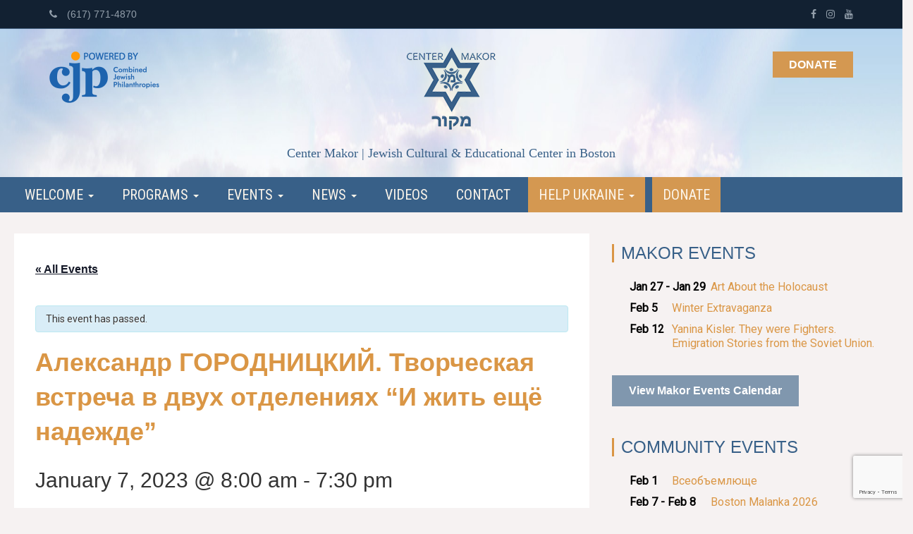

--- FILE ---
content_type: text/html; charset=UTF-8
request_url: https://www.centermakor.org/event/gorodnitsky/
body_size: 18094
content:
<!DOCTYPE html>
<html lang="en-US">
<head>
<meta charset="UTF-8" />
<meta name="viewport" content="width=device-width" />
<title>
Center Makor | Александр ГОРОДНИЦКИЙ. Творческая встреча в двух отделениях “И жить ещё надежде” - Center Makor</title>
<link rel="profile" href="https://gmpg.org/xfn/11" />
<link rel="pingback" href="https://www.centermakor.org/xmlrpc.php" />
<!--[if lt IE 9]>
<script src="https://www.centermakor.org/wp-content/themes/naked-wordpress-master/js/html5.js" type="text/javascript"></script>
<![endif]-->
<!-- <link rel='stylesheet' id='tribe-events-views-v2-bootstrap-datepicker-styles-css' href='https://www.centermakor.org/wp-content/plugins/the-events-calendar/vendor/bootstrap-datepicker/css/bootstrap-datepicker.standalone.min.css?ver=6.15.14' type='text/css' media='all' /> -->
<!-- <link rel='stylesheet' id='tec-variables-skeleton-css' href='https://www.centermakor.org/wp-content/plugins/the-events-calendar/common/build/css/variables-skeleton.css?ver=6.10.1' type='text/css' media='all' /> -->
<!-- <link rel='stylesheet' id='tribe-common-skeleton-style-css' href='https://www.centermakor.org/wp-content/plugins/the-events-calendar/common/build/css/common-skeleton.css?ver=6.10.1' type='text/css' media='all' /> -->
<!-- <link rel='stylesheet' id='tribe-tooltipster-css-css' href='https://www.centermakor.org/wp-content/plugins/the-events-calendar/common/vendor/tooltipster/tooltipster.bundle.min.css?ver=6.10.1' type='text/css' media='all' /> -->
<!-- <link rel='stylesheet' id='tribe-events-views-v2-skeleton-css' href='https://www.centermakor.org/wp-content/plugins/the-events-calendar/build/css/views-skeleton.css?ver=6.15.14' type='text/css' media='all' /> -->
<!-- <link rel='stylesheet' id='tec-variables-full-css' href='https://www.centermakor.org/wp-content/plugins/the-events-calendar/common/build/css/variables-full.css?ver=6.10.1' type='text/css' media='all' /> -->
<!-- <link rel='stylesheet' id='tribe-common-full-style-css' href='https://www.centermakor.org/wp-content/plugins/the-events-calendar/common/build/css/common-full.css?ver=6.10.1' type='text/css' media='all' /> -->
<!-- <link rel='stylesheet' id='tribe-events-views-v2-full-css' href='https://www.centermakor.org/wp-content/plugins/the-events-calendar/build/css/views-full.css?ver=6.15.14' type='text/css' media='all' /> -->
<link rel="stylesheet" type="text/css" href="//www.centermakor.org/wp-content/cache/wpfc-minified/1r0mhv00/i06oe.css" media="all"/>
<!-- <link rel='stylesheet' id='tribe-events-views-v2-print-css' href='https://www.centermakor.org/wp-content/plugins/the-events-calendar/build/css/views-print.css?ver=6.15.14' type='text/css' media='print' /> -->
<link rel="stylesheet" type="text/css" href="//www.centermakor.org/wp-content/cache/wpfc-minified/2yodf4jx/i06oe.css" media="print"/>
<meta name='robots' content='index, follow, max-image-preview:large, max-snippet:-1, max-video-preview:-1' />
<!-- This site is optimized with the Yoast SEO plugin v26.8 - https://yoast.com/product/yoast-seo-wordpress/ -->
<link rel="canonical" href="https://www.centermakor.org/event/gorodnitsky/" />
<meta property="og:locale" content="en_US" />
<meta property="og:type" content="article" />
<meta property="og:title" content="Александр ГОРОДНИЦКИЙ. Творческая встреча в двух отделениях “И жить ещё надежде” - Center Makor" />
<meta property="og:description" content="Александр ГОРОДНИЦКИЙ Творческая встреча в двух отделениях И жить ещё надежде После длительной паузы, в наших краях наконец-то собирается побывать Александр Городницкий с концертом «И жить еще надежде»! Лучший подарок [&hellip;]" />
<meta property="og:url" content="https://www.centermakor.org/event/gorodnitsky/" />
<meta property="og:site_name" content="Center Makor" />
<meta property="article:publisher" content="https://www.facebook.com/centermakor/" />
<meta property="article:modified_time" content="2022-11-24T18:50:02+00:00" />
<meta property="og:image" content="https://www.centermakor.org/wp-content/uploads/2022/11/Concert_Gorodnitskogo_2023.jpg" />
<meta property="og:image:width" content="555" />
<meta property="og:image:height" content="720" />
<meta property="og:image:type" content="image/jpeg" />
<meta name="twitter:card" content="summary_large_image" />
<!-- / Yoast SEO plugin. -->
<link rel="alternate" type="application/rss+xml" title="Center Makor &raquo; Feed" href="https://www.centermakor.org/feed/" />
<link rel="alternate" type="application/rss+xml" title="Center Makor &raquo; Comments Feed" href="https://www.centermakor.org/comments/feed/" />
<link rel="alternate" type="text/calendar" title="Center Makor &raquo; iCal Feed" href="https://www.centermakor.org/events/?ical=1" />
<link rel="alternate" type="application/rss+xml" title="Center Makor &raquo; Александр ГОРОДНИЦКИЙ. Творческая встреча в двух отделениях “И жить ещё надежде” Comments Feed" href="https://www.centermakor.org/event/gorodnitsky/feed/" />
<link rel="alternate" title="oEmbed (JSON)" type="application/json+oembed" href="https://www.centermakor.org/wp-json/oembed/1.0/embed?url=https%3A%2F%2Fwww.centermakor.org%2Fevent%2Fgorodnitsky%2F" />
<link rel="alternate" title="oEmbed (XML)" type="text/xml+oembed" href="https://www.centermakor.org/wp-json/oembed/1.0/embed?url=https%3A%2F%2Fwww.centermakor.org%2Fevent%2Fgorodnitsky%2F&#038;format=xml" />
<style id='wp-img-auto-sizes-contain-inline-css' type='text/css'>
img:is([sizes=auto i],[sizes^="auto," i]){contain-intrinsic-size:3000px 1500px}
/*# sourceURL=wp-img-auto-sizes-contain-inline-css */
</style>
<!-- <link rel='stylesheet' id='tribe-events-v2-single-skeleton-css' href='https://www.centermakor.org/wp-content/plugins/the-events-calendar/build/css/tribe-events-single-skeleton.css?ver=6.15.14' type='text/css' media='all' /> -->
<!-- <link rel='stylesheet' id='tribe-events-v2-single-skeleton-full-css' href='https://www.centermakor.org/wp-content/plugins/the-events-calendar/build/css/tribe-events-single-full.css?ver=6.15.14' type='text/css' media='all' /> -->
<!-- <link rel='stylesheet' id='wp-block-library-css' href='https://www.centermakor.org/wp-includes/css/dist/block-library/style.min.css?ver=6.9' type='text/css' media='all' /> -->
<link rel="stylesheet" type="text/css" href="//www.centermakor.org/wp-content/cache/wpfc-minified/lz5ri9t0/i07ij.css" media="all"/>
<style id='wp-block-spacer-inline-css' type='text/css'>
.wp-block-spacer{clear:both}
/*# sourceURL=https://www.centermakor.org/wp-includes/blocks/spacer/style.min.css */
</style>
<style id='global-styles-inline-css' type='text/css'>
:root{--wp--preset--aspect-ratio--square: 1;--wp--preset--aspect-ratio--4-3: 4/3;--wp--preset--aspect-ratio--3-4: 3/4;--wp--preset--aspect-ratio--3-2: 3/2;--wp--preset--aspect-ratio--2-3: 2/3;--wp--preset--aspect-ratio--16-9: 16/9;--wp--preset--aspect-ratio--9-16: 9/16;--wp--preset--color--black: #000000;--wp--preset--color--cyan-bluish-gray: #abb8c3;--wp--preset--color--white: #ffffff;--wp--preset--color--pale-pink: #f78da7;--wp--preset--color--vivid-red: #cf2e2e;--wp--preset--color--luminous-vivid-orange: #ff6900;--wp--preset--color--luminous-vivid-amber: #fcb900;--wp--preset--color--light-green-cyan: #7bdcb5;--wp--preset--color--vivid-green-cyan: #00d084;--wp--preset--color--pale-cyan-blue: #8ed1fc;--wp--preset--color--vivid-cyan-blue: #0693e3;--wp--preset--color--vivid-purple: #9b51e0;--wp--preset--gradient--vivid-cyan-blue-to-vivid-purple: linear-gradient(135deg,rgb(6,147,227) 0%,rgb(155,81,224) 100%);--wp--preset--gradient--light-green-cyan-to-vivid-green-cyan: linear-gradient(135deg,rgb(122,220,180) 0%,rgb(0,208,130) 100%);--wp--preset--gradient--luminous-vivid-amber-to-luminous-vivid-orange: linear-gradient(135deg,rgb(252,185,0) 0%,rgb(255,105,0) 100%);--wp--preset--gradient--luminous-vivid-orange-to-vivid-red: linear-gradient(135deg,rgb(255,105,0) 0%,rgb(207,46,46) 100%);--wp--preset--gradient--very-light-gray-to-cyan-bluish-gray: linear-gradient(135deg,rgb(238,238,238) 0%,rgb(169,184,195) 100%);--wp--preset--gradient--cool-to-warm-spectrum: linear-gradient(135deg,rgb(74,234,220) 0%,rgb(151,120,209) 20%,rgb(207,42,186) 40%,rgb(238,44,130) 60%,rgb(251,105,98) 80%,rgb(254,248,76) 100%);--wp--preset--gradient--blush-light-purple: linear-gradient(135deg,rgb(255,206,236) 0%,rgb(152,150,240) 100%);--wp--preset--gradient--blush-bordeaux: linear-gradient(135deg,rgb(254,205,165) 0%,rgb(254,45,45) 50%,rgb(107,0,62) 100%);--wp--preset--gradient--luminous-dusk: linear-gradient(135deg,rgb(255,203,112) 0%,rgb(199,81,192) 50%,rgb(65,88,208) 100%);--wp--preset--gradient--pale-ocean: linear-gradient(135deg,rgb(255,245,203) 0%,rgb(182,227,212) 50%,rgb(51,167,181) 100%);--wp--preset--gradient--electric-grass: linear-gradient(135deg,rgb(202,248,128) 0%,rgb(113,206,126) 100%);--wp--preset--gradient--midnight: linear-gradient(135deg,rgb(2,3,129) 0%,rgb(40,116,252) 100%);--wp--preset--font-size--small: 13px;--wp--preset--font-size--medium: 20px;--wp--preset--font-size--large: 36px;--wp--preset--font-size--x-large: 42px;--wp--preset--spacing--20: 0.44rem;--wp--preset--spacing--30: 0.67rem;--wp--preset--spacing--40: 1rem;--wp--preset--spacing--50: 1.5rem;--wp--preset--spacing--60: 2.25rem;--wp--preset--spacing--70: 3.38rem;--wp--preset--spacing--80: 5.06rem;--wp--preset--shadow--natural: 6px 6px 9px rgba(0, 0, 0, 0.2);--wp--preset--shadow--deep: 12px 12px 50px rgba(0, 0, 0, 0.4);--wp--preset--shadow--sharp: 6px 6px 0px rgba(0, 0, 0, 0.2);--wp--preset--shadow--outlined: 6px 6px 0px -3px rgb(255, 255, 255), 6px 6px rgb(0, 0, 0);--wp--preset--shadow--crisp: 6px 6px 0px rgb(0, 0, 0);}:where(.is-layout-flex){gap: 0.5em;}:where(.is-layout-grid){gap: 0.5em;}body .is-layout-flex{display: flex;}.is-layout-flex{flex-wrap: wrap;align-items: center;}.is-layout-flex > :is(*, div){margin: 0;}body .is-layout-grid{display: grid;}.is-layout-grid > :is(*, div){margin: 0;}:where(.wp-block-columns.is-layout-flex){gap: 2em;}:where(.wp-block-columns.is-layout-grid){gap: 2em;}:where(.wp-block-post-template.is-layout-flex){gap: 1.25em;}:where(.wp-block-post-template.is-layout-grid){gap: 1.25em;}.has-black-color{color: var(--wp--preset--color--black) !important;}.has-cyan-bluish-gray-color{color: var(--wp--preset--color--cyan-bluish-gray) !important;}.has-white-color{color: var(--wp--preset--color--white) !important;}.has-pale-pink-color{color: var(--wp--preset--color--pale-pink) !important;}.has-vivid-red-color{color: var(--wp--preset--color--vivid-red) !important;}.has-luminous-vivid-orange-color{color: var(--wp--preset--color--luminous-vivid-orange) !important;}.has-luminous-vivid-amber-color{color: var(--wp--preset--color--luminous-vivid-amber) !important;}.has-light-green-cyan-color{color: var(--wp--preset--color--light-green-cyan) !important;}.has-vivid-green-cyan-color{color: var(--wp--preset--color--vivid-green-cyan) !important;}.has-pale-cyan-blue-color{color: var(--wp--preset--color--pale-cyan-blue) !important;}.has-vivid-cyan-blue-color{color: var(--wp--preset--color--vivid-cyan-blue) !important;}.has-vivid-purple-color{color: var(--wp--preset--color--vivid-purple) !important;}.has-black-background-color{background-color: var(--wp--preset--color--black) !important;}.has-cyan-bluish-gray-background-color{background-color: var(--wp--preset--color--cyan-bluish-gray) !important;}.has-white-background-color{background-color: var(--wp--preset--color--white) !important;}.has-pale-pink-background-color{background-color: var(--wp--preset--color--pale-pink) !important;}.has-vivid-red-background-color{background-color: var(--wp--preset--color--vivid-red) !important;}.has-luminous-vivid-orange-background-color{background-color: var(--wp--preset--color--luminous-vivid-orange) !important;}.has-luminous-vivid-amber-background-color{background-color: var(--wp--preset--color--luminous-vivid-amber) !important;}.has-light-green-cyan-background-color{background-color: var(--wp--preset--color--light-green-cyan) !important;}.has-vivid-green-cyan-background-color{background-color: var(--wp--preset--color--vivid-green-cyan) !important;}.has-pale-cyan-blue-background-color{background-color: var(--wp--preset--color--pale-cyan-blue) !important;}.has-vivid-cyan-blue-background-color{background-color: var(--wp--preset--color--vivid-cyan-blue) !important;}.has-vivid-purple-background-color{background-color: var(--wp--preset--color--vivid-purple) !important;}.has-black-border-color{border-color: var(--wp--preset--color--black) !important;}.has-cyan-bluish-gray-border-color{border-color: var(--wp--preset--color--cyan-bluish-gray) !important;}.has-white-border-color{border-color: var(--wp--preset--color--white) !important;}.has-pale-pink-border-color{border-color: var(--wp--preset--color--pale-pink) !important;}.has-vivid-red-border-color{border-color: var(--wp--preset--color--vivid-red) !important;}.has-luminous-vivid-orange-border-color{border-color: var(--wp--preset--color--luminous-vivid-orange) !important;}.has-luminous-vivid-amber-border-color{border-color: var(--wp--preset--color--luminous-vivid-amber) !important;}.has-light-green-cyan-border-color{border-color: var(--wp--preset--color--light-green-cyan) !important;}.has-vivid-green-cyan-border-color{border-color: var(--wp--preset--color--vivid-green-cyan) !important;}.has-pale-cyan-blue-border-color{border-color: var(--wp--preset--color--pale-cyan-blue) !important;}.has-vivid-cyan-blue-border-color{border-color: var(--wp--preset--color--vivid-cyan-blue) !important;}.has-vivid-purple-border-color{border-color: var(--wp--preset--color--vivid-purple) !important;}.has-vivid-cyan-blue-to-vivid-purple-gradient-background{background: var(--wp--preset--gradient--vivid-cyan-blue-to-vivid-purple) !important;}.has-light-green-cyan-to-vivid-green-cyan-gradient-background{background: var(--wp--preset--gradient--light-green-cyan-to-vivid-green-cyan) !important;}.has-luminous-vivid-amber-to-luminous-vivid-orange-gradient-background{background: var(--wp--preset--gradient--luminous-vivid-amber-to-luminous-vivid-orange) !important;}.has-luminous-vivid-orange-to-vivid-red-gradient-background{background: var(--wp--preset--gradient--luminous-vivid-orange-to-vivid-red) !important;}.has-very-light-gray-to-cyan-bluish-gray-gradient-background{background: var(--wp--preset--gradient--very-light-gray-to-cyan-bluish-gray) !important;}.has-cool-to-warm-spectrum-gradient-background{background: var(--wp--preset--gradient--cool-to-warm-spectrum) !important;}.has-blush-light-purple-gradient-background{background: var(--wp--preset--gradient--blush-light-purple) !important;}.has-blush-bordeaux-gradient-background{background: var(--wp--preset--gradient--blush-bordeaux) !important;}.has-luminous-dusk-gradient-background{background: var(--wp--preset--gradient--luminous-dusk) !important;}.has-pale-ocean-gradient-background{background: var(--wp--preset--gradient--pale-ocean) !important;}.has-electric-grass-gradient-background{background: var(--wp--preset--gradient--electric-grass) !important;}.has-midnight-gradient-background{background: var(--wp--preset--gradient--midnight) !important;}.has-small-font-size{font-size: var(--wp--preset--font-size--small) !important;}.has-medium-font-size{font-size: var(--wp--preset--font-size--medium) !important;}.has-large-font-size{font-size: var(--wp--preset--font-size--large) !important;}.has-x-large-font-size{font-size: var(--wp--preset--font-size--x-large) !important;}
/*# sourceURL=global-styles-inline-css */
</style>
<style id='classic-theme-styles-inline-css' type='text/css'>
/*! This file is auto-generated */
.wp-block-button__link{color:#fff;background-color:#32373c;border-radius:9999px;box-shadow:none;text-decoration:none;padding:calc(.667em + 2px) calc(1.333em + 2px);font-size:1.125em}.wp-block-file__button{background:#32373c;color:#fff;text-decoration:none}
/*# sourceURL=/wp-includes/css/classic-themes.min.css */
</style>
<!-- <link rel='stylesheet' id='contact-form-7-css' href='https://www.centermakor.org/wp-content/plugins/contact-form-7/includes/css/styles.css?ver=6.1.4' type='text/css' media='all' /> -->
<!-- <link rel='stylesheet' id='wpcdt-public-css-css' href='https://www.centermakor.org/wp-content/plugins/countdown-timer-ultimate/assets/css/wpcdt-public.css?ver=2.6.9' type='text/css' media='all' /> -->
<!-- <link rel='stylesheet' id='rtec_styles-css' href='https://www.centermakor.org/wp-content/plugins/registrations-for-the-events-calendar/css/rtec-styles.css?ver=2.13.9' type='text/css' media='all' /> -->
<!-- <link rel='stylesheet' id='responsive-lightbox-prettyphoto-css' href='https://www.centermakor.org/wp-content/plugins/responsive-lightbox/assets/prettyphoto/prettyPhoto.min.css?ver=3.1.6' type='text/css' media='all' /> -->
<!-- <link rel='stylesheet' id='style.css-css' href='https://www.centermakor.org/wp-content/themes/yesiweb-naked/style.css?ver=6.9' type='text/css' media='all' /> -->
<link rel="stylesheet" type="text/css" href="//www.centermakor.org/wp-content/cache/wpfc-minified/dtkb1gyh/i06oe.css" media="all"/>
<!--n2css--><!--n2js--><script src='//www.centermakor.org/wp-content/cache/wpfc-minified/dr5ombgf/i06oe.js' type="text/javascript"></script>
<!-- <script type="text/javascript" src="https://www.centermakor.org/wp-includes/js/jquery/jquery.min.js?ver=3.7.1" id="jquery-core-js"></script> -->
<!-- <script type="text/javascript" src="https://www.centermakor.org/wp-includes/js/jquery/jquery-migrate.min.js?ver=3.4.1" id="jquery-migrate-js"></script> -->
<!-- <script type="text/javascript" src="https://www.centermakor.org/wp-content/plugins/the-events-calendar/common/build/js/tribe-common.js?ver=9c44e11f3503a33e9540" id="tribe-common-js"></script> -->
<!-- <script type="text/javascript" src="https://www.centermakor.org/wp-content/plugins/the-events-calendar/build/js/views/breakpoints.js?ver=4208de2df2852e0b91ec" id="tribe-events-views-v2-breakpoints-js"></script> -->
<!-- <script type="text/javascript" src="https://www.centermakor.org/wp-content/plugins/responsive-lightbox/assets/prettyphoto/jquery.prettyPhoto.min.js?ver=3.1.6" id="responsive-lightbox-prettyphoto-js"></script> -->
<!-- <script src='https://www.centermakor.org/wp-content/plugins/the-events-calendar/common/build/js/underscore-before.js'></script> -->
<!-- <script type="text/javascript" src="https://www.centermakor.org/wp-includes/js/underscore.min.js?ver=1.13.7" id="underscore-js"></script> -->
<!-- <script src='https://www.centermakor.org/wp-content/plugins/the-events-calendar/common/build/js/underscore-after.js'></script> -->
<!-- <script type="text/javascript" src="https://www.centermakor.org/wp-content/plugins/responsive-lightbox/assets/infinitescroll/infinite-scroll.pkgd.min.js?ver=4.0.1" id="responsive-lightbox-infinite-scroll-js"></script> -->
<!-- <script type="text/javascript" src="https://www.centermakor.org/wp-content/plugins/responsive-lightbox/assets/dompurify/purify.min.js?ver=3.3.1" id="dompurify-js"></script> -->
<script type="text/javascript" id="responsive-lightbox-sanitizer-js-before">
/* <![CDATA[ */
window.RLG = window.RLG || {}; window.RLG.sanitizeAllowedHosts = ["youtube.com","www.youtube.com","youtu.be","vimeo.com","player.vimeo.com"];
//# sourceURL=responsive-lightbox-sanitizer-js-before
/* ]]> */
</script>
<script src='//www.centermakor.org/wp-content/cache/wpfc-minified/9k6ateoh/i06oe.js' type="text/javascript"></script>
<!-- <script type="text/javascript" src="https://www.centermakor.org/wp-content/plugins/responsive-lightbox/js/sanitizer.js?ver=2.7.0" id="responsive-lightbox-sanitizer-js"></script> -->
<script type="text/javascript" id="responsive-lightbox-js-before">
/* <![CDATA[ */
var rlArgs = {"script":"prettyphoto","selector":"lightbox","customEvents":"","activeGalleries":true,"animationSpeed":"normal","slideshow":false,"slideshowDelay":5000,"slideshowAutoplay":false,"opacity":"0.75","showTitle":true,"allowResize":true,"allowExpand":true,"width":1080,"height":720,"separator":"\/","theme":"pp_default","horizontalPadding":20,"hideFlash":false,"wmode":"opaque","videoAutoplay":false,"modal":false,"deeplinking":false,"overlayGallery":true,"keyboardShortcuts":true,"social":false,"woocommerce_gallery":false,"ajaxurl":"https:\/\/www.centermakor.org\/wp-admin\/admin-ajax.php","nonce":"8d2f1850bf","preview":false,"postId":13617,"scriptExtension":false};
//# sourceURL=responsive-lightbox-js-before
/* ]]> */
</script>
<script src='//www.centermakor.org/wp-content/cache/wpfc-minified/6omo5ptk/i06oe.js' type="text/javascript"></script>
<!-- <script type="text/javascript" src="https://www.centermakor.org/wp-content/plugins/responsive-lightbox/js/front.js?ver=2.7.0" id="responsive-lightbox-js"></script> -->
<link rel="https://api.w.org/" href="https://www.centermakor.org/wp-json/" /><link rel="alternate" title="JSON" type="application/json" href="https://www.centermakor.org/wp-json/wp/v2/tribe_events/13617" /><link rel="EditURI" type="application/rsd+xml" title="RSD" href="https://www.centermakor.org/xmlrpc.php?rsd" />
<meta name="generator" content="WordPress 6.9" />
<link rel='shortlink' href='https://www.centermakor.org/?p=13617' />
<meta name="tec-api-version" content="v1"><meta name="tec-api-origin" content="https://www.centermakor.org"><link rel="alternate" href="https://www.centermakor.org/wp-json/tribe/events/v1/events/13617" /><!-- Analytics by WP Statistics - https://wp-statistics.com -->
<script type="application/ld+json">
[{"@context":"http://schema.org","@type":"Event","name":"\u0410\u043b\u0435\u043a\u0441\u0430\u043d\u0434\u0440 \u0413\u041e\u0420\u041e\u0414\u041d\u0418\u0426\u041a\u0418\u0419. \u0422\u0432\u043e\u0440\u0447\u0435\u0441\u043a\u0430\u044f \u0432\u0441\u0442\u0440\u0435\u0447\u0430 \u0432 \u0434\u0432\u0443\u0445 \u043e\u0442\u0434\u0435\u043b\u0435\u043d\u0438\u044f\u0445 \u201c\u0418 \u0436\u0438\u0442\u044c \u0435\u0449\u0451 \u043d\u0430\u0434\u0435\u0436\u0434\u0435\u201d","description":"&lt;p&gt;\u0410\u043b\u0435\u043a\u0441\u0430\u043d\u0434\u0440 \u0413\u041e\u0420\u041e\u0414\u041d\u0418\u0426\u041a\u0418\u0419 \u0422\u0432\u043e\u0440\u0447\u0435\u0441\u043a\u0430\u044f \u0432\u0441\u0442\u0440\u0435\u0447\u0430 \u0432 \u0434\u0432\u0443\u0445 \u043e\u0442\u0434\u0435\u043b\u0435\u043d\u0438\u044f\u0445 \u0418 \u0436\u0438\u0442\u044c \u0435\u0449\u0451 \u043d\u0430\u0434\u0435\u0436\u0434\u0435 \u041f\u043e\u0441\u043b\u0435 \u0434\u043b\u0438\u0442\u0435\u043b\u044c\u043d\u043e\u0439 \u043f\u0430\u0443\u0437\u044b, \u0432 \u043d\u0430\u0448\u0438\u0445 \u043a\u0440\u0430\u044f\u0445 \u043d\u0430\u043a\u043e\u043d\u0435\u0446-\u0442\u043e \u0441\u043e\u0431\u0438\u0440\u0430\u0435\u0442\u0441\u044f \u043f\u043e\u0431\u044b\u0432\u0430\u0442\u044c \u0410\u043b\u0435\u043a\u0441\u0430\u043d\u0434\u0440 \u0413\u043e\u0440\u043e\u0434\u043d\u0438\u0446\u043a\u0438\u0439 \u0441 \u043a\u043e\u043d\u0446\u0435\u0440\u0442\u043e\u043c \u00ab\u0418 \u0436\u0438\u0442\u044c \u0435\u0449\u0435 \u043d\u0430\u0434\u0435\u0436\u0434\u0435\u00bb! \u041b\u0443\u0447\u0448\u0438\u0439 \u043f\u043e\u0434\u0430\u0440\u043e\u043a [&hellip;]&lt;/p&gt;\\n","image":"https://www.centermakor.org/wp-content/uploads/2022/11/Concert_Gorodnitskogo_2023.jpg","url":"https://www.centermakor.org/event/gorodnitsky/","eventAttendanceMode":"https://schema.org/OfflineEventAttendanceMode","eventStatus":"https://schema.org/EventScheduled","startDate":"2023-01-07T08:00:00-05:00","endDate":"2023-01-07T19:30:00-05:00","location":{"@type":"Place","name":"Center Makor: The Campus","description":"","url":"","address":{"@type":"PostalAddress","streetAddress":"384 Harvard St.","addressLocality":"Brookline","addressRegion":"MA","postalCode":"02446","addressCountry":"United States"},"telephone":"617.771.4870","sameAs":"http://www.centermakor.org"},"performer":"Organization"}]
</script><link rel="icon" href="https://www.centermakor.org/wp-content/uploads/2021/05/cropped-center-makor-32x32.png" sizes="32x32" />
<link rel="icon" href="https://www.centermakor.org/wp-content/uploads/2021/05/cropped-center-makor-192x192.png" sizes="192x192" />
<link rel="apple-touch-icon" href="https://www.centermakor.org/wp-content/uploads/2021/05/cropped-center-makor-180x180.png" />
<meta name="msapplication-TileImage" content="https://www.centermakor.org/wp-content/uploads/2021/05/cropped-center-makor-270x270.png" />
<script type="text/javascript" src="https://ajax.googleapis.com/ajax/libs/jquery/3.1.1/jquery.min.js"></script>
<script type="text/javascript" src="https://maxcdn.bootstrapcdn.com/bootstrap/3.3.7/js/bootstrap.min.js"></script>
<link rel="stylesheet" href="https://maxcdn.bootstrapcdn.com/bootstrap/3.3.7/css/bootstrap.min.css">
<link rel="stylesheet" href="https://cdnjs.cloudflare.com/ajax/libs/font-awesome/4.7.0/css/font-awesome.min.css">
<link href="https://fonts.googleapis.com/css?family=Roboto|Roboto+Condensed" rel="stylesheet">
<script src='https://www.google.com/recaptcha/api.js'></script>
<script type="text/javascript">
(function($){
$(document).ready(function(){
// Dropdown nav
/*
$('ul.dropdown-menu').on('click', function(event) {
$('ul.dropdown-menu [data-toggle=dropdown]').on('click', function(event) {
event.preventDefault(); 
event.stopPropagation(); 
$(this).parent().siblings().removeClass('open');
$(this).parent().toggleClass('open');
});
*/
$(".tracking-button").click(function() {gtag_report_conversion()});				
}); 
})(jQuery);
</script>
<!-- Google Tag Manager -->
<script>(function(w,d,s,l,i){w[l]=w[l]||[];w[l].push({'gtm.start':
new Date().getTime(),event:'gtm.js'});var f=d.getElementsByTagName(s)[0],
j=d.createElement(s),dl=l!='dataLayer'?'&l='+l:'';j.async=true;j.src=
'https://www.googletagmanager.com/gtm.js?id='+i+dl;f.parentNode.insertBefore(j,f);
})(window,document,'script','dataLayer','GTM-W2C8GB7V');</script>
<!-- End Google Tag Manager -->
<!-- Google tag (gtag.js) -->
<!--script async src="https://www.googletagmanager.com/gtag/js?id=G-QV6YCL8FB8"></script>
<script>
window.dataLayer = window.dataLayer || [];
function gtag(){dataLayer.push(arguments);}
gtag('js', new Date());
gtag('config', 'G-QV6YCL8FB8');
</script-->
<!-- Global site tag (gtag.js) - Google Ads: 579461106 -->
<!--script async src="https://www.googletagmanager.com/gtag/js?id=AW-579461106"></script>
<script>
window.dataLayer = window.dataLayer || [];
function gtag(){dataLayer.push(arguments);}
gtag('js', new Date());
gtag('config', 'AW-579461106');
</script-->
<script src="https://cdn.useinfluence.co/static/influence-analytics.js?trackingId=INF-3gbfujjxnr8off" async></script>
</head>
<body 
class="wp-singular tribe_events-template-default single single-tribe_events postid-13617 wp-theme-naked-wordpress-master wp-child-theme-yesiweb-naked tribe-no-js page-template-center-makor tribe-filter-live events-single tribe-events-style-full tribe-events-style-theme">
<!-- Google Tag Manager (noscript) -->
<noscript><iframe src="https://www.googletagmanager.com/ns.html?id=GTM-W2C8GB7V"
height="0" width="0" style="display:none;visibility:hidden"></iframe></noscript>
<!-- End Google Tag Manager (noscript) -->
<header id="masthead" class="site-header">
<div class="row over-masthead">
<div class="container">
<div class="row">
<div class="col-xs-6 text-align-left">
<!--i class="fa fa-home fa-right" aria-hidden="true"></i> &nbsp; 384 Harvard St. Brookline, MA 02446<-->
<a href="tel:+16177714870" class="fa-right"><i class="fa fa-phone fa-right" aria-hidden="true"></i> (617) 771-4870</a> 
</div>
<div class="col-xs-6 text-align-right">
<!--a href="tel:+16177714870" class="fa-right"><i class="fa fa-phone fa-right" aria-hidden="true"></i> (617) 771-4870</a> | <--><a href="https://www.facebook.com/centermakor/" target="_blank"><i class="fa fa-facebook fa-left" aria-hidden="true"></i></a> <a href="https://www.instagram.com/centermakor/" target="_blank"><i class="fa fa-instagram fa-left" aria-hidden="true"></i></a> <a href="https://www.youtube.com/channel/UCMy-Ga2myJ2cznzJLC8fb8g" target="_blank"><i class="fa fa-youtube fa-left" aria-hidden="true"></i></a>
</div>
</div><!-- row -->
</div><!--/container -->
<div class="clear"></div>
</div><!--/row -->
<div class="row masthead-inner" id="brand">
<div class="container">
<div class="row">
<div class="col-sm-3 supported-by">
<img src="https://www.centermakor.org/wp-content/themes/yesiweb-naked/images/cjp-logo.png" alt="Powered by Combined Jewish Philanthropies" class="img-responsive">
</div>
<div class="col-sm-6 center">
<a href="https://www.centermakor.org"><img src="https://www.centermakor.org/wp-content/themes/yesiweb-naked/images/logo.png" alt="Center Makor" class="logo"></a>
<div class="clear"></div>
<div class="subtitle">Center Makor | Jewish Cultural &amp; Educational Center in Boston</div>
</div>
<div class="col-sm-3 donate-header">
<a href="https://www.centermakor.org/donate/" class="button-link">Donate</a><!--br/><br/>
<a href="https://www.centermakor.org/cart/" class="shopping-cart"><i class="fa fa-shopping-cart fa-2x" aria-hidden="true"></i></a-->
</div>
</div><!-- row -->
</div><!--/container -->
<div class="clear"></div>
</div><!--/row -->
<nav role="navigation" class="navbar navbar-inverse navbar-main">
<!--div class="container nav-wrapper"-->
<div class="main-fluid">
<div class="navbar-header">
<button type="button" class="navbar-toggle" data-toggle="collapse" data-target="#myNavbar">
<span class="icon-bar"></span>
<span class="icon-bar"></span>
<span class="icon-bar"></span> 
</button>
</div>
<div class="collapse navbar-collapse" id="myNavbar">
<ul id="menu-main-menu" class="nav navbar-nav navbar-main"><li itemscope="itemscope" itemtype="https://www.schema.org/SiteNavigationElement" id="menu-item-86" class="menu-item menu-item-type-custom menu-item-object-custom menu-item-has-children dropdown menu-item-86 nav-item"><a title="Welcome " href="#" data-toggle="dropdown" aria-haspopup="true" aria-expanded="false" class="dropdown-toggle nav-link" id="menu-item-dropdown-86">Welcome <b class="caret"></b></a>
<ul class="dropdown-menu" aria-labelledby="menu-item-dropdown-86" role="menu">
<li itemscope="itemscope" itemtype="https://www.schema.org/SiteNavigationElement" id="menu-item-73" class="menu-item menu-item-type-post_type menu-item-object-page menu-item-home menu-item-73 nav-item"><a title="Home" href="https://www.centermakor.org/" class="dropdown-item">Home</a></li>
<li itemscope="itemscope" itemtype="https://www.schema.org/SiteNavigationElement" id="menu-item-68" class="menu-item menu-item-type-post_type menu-item-object-page menu-item-68 nav-item"><a title="About Us" href="https://www.centermakor.org/about-us/" class="dropdown-item">About Us</a></li>
<li itemscope="itemscope" itemtype="https://www.schema.org/SiteNavigationElement" id="menu-item-77" class="menu-item menu-item-type-post_type menu-item-object-page menu-item-77 nav-item"><a title="Mission Statement" href="https://www.centermakor.org/mission-statement/" class="dropdown-item">Mission Statement</a></li>
<li itemscope="itemscope" itemtype="https://www.schema.org/SiteNavigationElement" id="menu-item-82" class="menu-item menu-item-type-post_type menu-item-object-page menu-item-82 nav-item"><a title="President" href="https://www.centermakor.org/president/" class="dropdown-item">President</a></li>
<li itemscope="itemscope" itemtype="https://www.schema.org/SiteNavigationElement" id="menu-item-70" class="menu-item menu-item-type-post_type menu-item-object-page menu-item-70 nav-item"><a title="Board of Directors" href="https://www.centermakor.org/board-of-directors/" class="dropdown-item">Board of Directors</a></li>
<li itemscope="itemscope" itemtype="https://www.schema.org/SiteNavigationElement" id="menu-item-84" class="menu-item menu-item-type-post_type menu-item-object-page menu-item-84 nav-item"><a title="Services" href="https://www.centermakor.org/services/" class="dropdown-item">Services</a></li>
</ul>
</li>
<li itemscope="itemscope" itemtype="https://www.schema.org/SiteNavigationElement" id="menu-item-87" class="menu-item menu-item-type-custom menu-item-object-custom menu-item-has-children dropdown menu-item-87 nav-item"><a title="Programs " href="#" data-toggle="dropdown" aria-haspopup="true" aria-expanded="false" class="dropdown-toggle nav-link" id="menu-item-dropdown-87">Programs <b class="caret"></b></a>
<ul class="dropdown-menu" aria-labelledby="menu-item-dropdown-87" role="menu">
<li itemscope="itemscope" itemtype="https://www.schema.org/SiteNavigationElement" id="menu-item-166" class="menu-item menu-item-type-taxonomy menu-item-object-category menu-item-166 nav-item"><a title="View All" href="https://www.centermakor.org/category/programs/" class="dropdown-item">View All</a></li>
<li itemscope="itemscope" itemtype="https://www.schema.org/SiteNavigationElement" id="menu-item-565" class="menu-item menu-item-type-taxonomy menu-item-object-category menu-item-565 nav-item"><a title="Culture" href="https://www.centermakor.org/category/programs/culture/" class="dropdown-item">Culture</a></li>
<li itemscope="itemscope" itemtype="https://www.schema.org/SiteNavigationElement" id="menu-item-158" class="menu-item menu-item-type-taxonomy menu-item-object-category menu-item-158 nav-item"><a title="Education" href="https://www.centermakor.org/category/programs/education/" class="dropdown-item">Education</a></li>
<li itemscope="itemscope" itemtype="https://www.schema.org/SiteNavigationElement" id="menu-item-566" class="menu-item menu-item-type-taxonomy menu-item-object-category menu-item-566 nav-item"><a title="Israel" href="https://www.centermakor.org/category/programs/israel/" class="dropdown-item">Israel</a></li>
<li itemscope="itemscope" itemtype="https://www.schema.org/SiteNavigationElement" id="menu-item-212" class="menu-item menu-item-type-taxonomy menu-item-object-category menu-item-212 nav-item"><a title="Social" href="https://www.centermakor.org/category/programs/social/" class="dropdown-item">Social</a></li>
<li itemscope="itemscope" itemtype="https://www.schema.org/SiteNavigationElement" id="menu-item-17523" class="menu-item menu-item-type-taxonomy menu-item-object-category menu-item-17523 nav-item"><a title="Ukraine" href="https://www.centermakor.org/category/programs/ukraine/" class="dropdown-item">Ukraine</a></li>
</ul>
</li>
<li itemscope="itemscope" itemtype="https://www.schema.org/SiteNavigationElement" id="menu-item-88" class="menu-item menu-item-type-custom menu-item-object-custom menu-item-has-children dropdown menu-item-88 nav-item"><a title="Events " href="#" data-toggle="dropdown" aria-haspopup="true" aria-expanded="false" class="dropdown-toggle nav-link" id="menu-item-dropdown-88">Events <b class="caret"></b></a>
<ul class="dropdown-menu" aria-labelledby="menu-item-dropdown-88" role="menu">
<li itemscope="itemscope" itemtype="https://www.schema.org/SiteNavigationElement" id="menu-item-644" class="menu-item menu-item-type-custom menu-item-object-custom current-menu-item current_page_item menu-item-644 nav-item"><a title="All Events" href="https://www.centermakor.org/events/" class="dropdown-item">All Events</a></li>
<li itemscope="itemscope" itemtype="https://www.schema.org/SiteNavigationElement" id="menu-item-3768" class="menu-item menu-item-type-taxonomy menu-item-object-tribe_events_cat menu-item-3768 nav-item"><a title="Online Events" href="https://www.centermakor.org/events/category/online-events/" class="dropdown-item">Online Events</a></li>
<li itemscope="itemscope" itemtype="https://www.schema.org/SiteNavigationElement" id="menu-item-228" class="menu-item menu-item-type-taxonomy menu-item-object-tribe_events_cat current-tribe_events-ancestor current-menu-parent current-tribe_events-parent active menu-item-228 nav-item"><a title="Makor Events" href="https://www.centermakor.org/events/category/makor-events/" class="dropdown-item">Makor Events</a></li>
<li itemscope="itemscope" itemtype="https://www.schema.org/SiteNavigationElement" id="menu-item-229" class="menu-item menu-item-type-taxonomy menu-item-object-tribe_events_cat menu-item-229 nav-item"><a title="Community Events" href="https://www.centermakor.org/events/category/community-events/" class="dropdown-item">Community Events</a></li>
<li itemscope="itemscope" itemtype="https://www.schema.org/SiteNavigationElement" id="menu-item-388" class="menu-item menu-item-type-taxonomy menu-item-object-tribe_events_cat menu-item-388 nav-item"><a title="Campus Events" href="https://www.centermakor.org/events/category/campus-events/" class="dropdown-item">Campus Events</a></li>
<li itemscope="itemscope" itemtype="https://www.schema.org/SiteNavigationElement" id="menu-item-642" class="menu-item menu-item-type-taxonomy menu-item-object-tribe_events_cat menu-item-642 nav-item"><a title="Kids Events" href="https://www.centermakor.org/events/category/kids-events/" class="dropdown-item">Kids Events</a></li>
<li itemscope="itemscope" itemtype="https://www.schema.org/SiteNavigationElement" id="menu-item-13878" class="menu-item menu-item-type-taxonomy menu-item-object-category menu-item-13878 nav-item"><a title="Videos" href="https://www.centermakor.org/category/videos/" class="dropdown-item">Videos</a></li>
</ul>
</li>
<li itemscope="itemscope" itemtype="https://www.schema.org/SiteNavigationElement" id="menu-item-20924" class="menu-item menu-item-type-custom menu-item-object-custom menu-item-has-children dropdown menu-item-20924 nav-item"><a title="News " href="#" data-toggle="dropdown" aria-haspopup="true" aria-expanded="false" class="dropdown-toggle nav-link" id="menu-item-dropdown-20924">News <b class="caret"></b></a>
<ul class="dropdown-menu" aria-labelledby="menu-item-dropdown-20924" role="menu">
<li itemscope="itemscope" itemtype="https://www.schema.org/SiteNavigationElement" id="menu-item-20925" class="menu-item menu-item-type-taxonomy menu-item-object-category menu-item-20925 nav-item"><a title="All News" href="https://www.centermakor.org/category/news/" class="dropdown-item">All News</a></li>
<li itemscope="itemscope" itemtype="https://www.schema.org/SiteNavigationElement" id="menu-item-20926" class="menu-item menu-item-type-taxonomy menu-item-object-category menu-item-20926 nav-item"><a title="Our News" href="https://www.centermakor.org/category/news/our-news/" class="dropdown-item">Our News</a></li>
<li itemscope="itemscope" itemtype="https://www.schema.org/SiteNavigationElement" id="menu-item-20927" class="menu-item menu-item-type-custom menu-item-object-custom menu-item-20927 nav-item"><a title="Jewish News from Everywhere" href="https://www.centermakor.org/category/news/news-from-everywhere/" class="dropdown-item">Jewish News from Everywhere</a></li>
</ul>
</li>
<li itemscope="itemscope" itemtype="https://www.schema.org/SiteNavigationElement" id="menu-item-17478" class="menu-item menu-item-type-taxonomy menu-item-object-category menu-item-17478 nav-item"><a title="Videos" href="https://www.centermakor.org/category/videos/" class="nav-link">Videos</a></li>
<li itemscope="itemscope" itemtype="https://www.schema.org/SiteNavigationElement" id="menu-item-71" class="menu-item menu-item-type-post_type menu-item-object-page menu-item-71 nav-item"><a title="Contact" href="https://www.centermakor.org/contact-us/" class="nav-link">Contact</a></li>
<li itemscope="itemscope" itemtype="https://www.schema.org/SiteNavigationElement" id="menu-item-11865" class="donate menu-item menu-item-type-custom menu-item-object-custom menu-item-has-children dropdown menu-item-11865 nav-item"><a title="Help Ukraine " href="#" data-toggle="dropdown" aria-haspopup="true" aria-expanded="false" class="dropdown-toggle nav-link" id="menu-item-dropdown-11865">Help Ukraine <b class="caret"></b></a>
<ul class="dropdown-menu" aria-labelledby="menu-item-dropdown-11865" role="menu">
<li itemscope="itemscope" itemtype="https://www.schema.org/SiteNavigationElement" id="menu-item-12157" class="menu-item menu-item-type-post_type menu-item-object-post menu-item-12157 nav-item"><a title="Medical Supplies for Ukraine" href="https://www.centermakor.org/medical-supplies/" class="dropdown-item">Medical Supplies for Ukraine</a></li>
<li itemscope="itemscope" itemtype="https://www.schema.org/SiteNavigationElement" id="menu-item-17519" class="menu-item menu-item-type-post_type menu-item-object-post menu-item-17519 nav-item"><a title="Support Defenders" href="https://www.centermakor.org/support-defenders/" class="dropdown-item">Support Defenders</a></li>
</ul>
</li>
<li itemscope="itemscope" itemtype="https://www.schema.org/SiteNavigationElement" id="menu-item-17553" class="donate menu-item menu-item-type-post_type menu-item-object-page menu-item-17553 nav-item"><a title="Donate" href="https://www.centermakor.org/donate/" class="nav-link">Donate</a></li>
</ul>
</div>
</div>
</nav><!-- nav -->
</header><!-- #masthead .site-header -->
<main class="main-fluid"><!-- start the page containter -->
<div id="primary" class="row-fluid">
<div id="content" role="main" class="span8">
<article class="post">
<div class="content-box">
<h1 class="title"></h1>
<div class="the-content">
<section id="tribe-events" role="main"><div class="tribe-events-before-html"></div><span class="tribe-events-ajax-loading"><img class="tribe-events-spinner-medium" src="https://www.centermakor.org/wp-content/plugins/the-events-calendar/src/resources/images/tribe-loading.gif" alt="Loading Events" /></span>
<div id="tribe-events-content" class="tribe-events-single">
<p class="tribe-events-back">
<a href="https://www.centermakor.org/events/"> &laquo; All Events</a>
</p>
<!-- Notices -->
<div class="tribe-events-notices"><ul><li>This event has passed.</li></ul></div>
<h1 class="tribe-events-single-event-title">Александр ГОРОДНИЦКИЙ. Творческая встреча в двух отделениях “И жить ещё надежде”</h1>
<div class="tribe-events-schedule tribe-clearfix">
<h2><span class="tribe-event-date-start">January 7, 2023 @ 8:00 am</span> - <span class="tribe-event-time">7:30 pm</span></h2>			</div>
<!-- Event header -->
<div id="tribe-events-header"  data-title="Александр ГОРОДНИЦКИЙ. Творческая встреча в двух отделениях “И жить ещё надежде” - Center Makor" data-viewtitle="Александр ГОРОДНИЦКИЙ. Творческая встреча в двух отделениях “И жить ещё надежде”">
<!-- Navigation -->
<nav class="tribe-events-nav-pagination" aria-label="Event Navigation">
<ul class="tribe-events-sub-nav">
<li class="tribe-events-nav-previous"><a href="https://www.centermakor.org/event/25-artistic-hanukkah/"><span>&laquo;</span> 25th Annual Artistic Hanukkah Festival</a></li>
<li class="tribe-events-nav-next"><a href="https://www.centermakor.org/event/buratino-13/">Буратино <span>&raquo;</span></a></li>
</ul>
<!-- .tribe-events-sub-nav -->
</nav>
</div>
<!-- #tribe-events-header -->
<div id="post-13617" class="post-13617 tribe_events type-tribe_events status-publish has-post-thumbnail hentry tribe_events_cat-makor-events cat_makor-events">
<!-- Event featured image, but exclude link -->
<div class="tribe-events-event-image"><img width="555" height="720" src="https://www.centermakor.org/wp-content/uploads/2022/11/Concert_Gorodnitskogo_2023.jpg" class="attachment-full size-full wp-post-image" alt="Александр ГОРОДНИЦКИЙ. Творческая встреча в двух отделениях &quot;И жить ещё надежде&quot;" srcset="https://www.centermakor.org/wp-content/uploads/2022/11/Concert_Gorodnitskogo_2023.jpg 555w, https://www.centermakor.org/wp-content/uploads/2022/11/Concert_Gorodnitskogo_2023-231x300.jpg 231w" sizes="(max-width: 555px) 100vw, 555px" /></div>
<!-- Event content -->
<div class="tribe-events-single-event-description tribe-events-content">
<h4 style="text-align: center;"><a href="https://www.centermakor.org/wp-content/uploads/2022/11/Concert_Gorodnitskogo_2023.jpg" data-rel="lightbox-image-0" data-rl_title="" data-rl_caption="" title=""><img fetchpriority="high" decoding="async" class="alignleft size-medium wp-image-13618" src="https://www.centermakor.org/wp-content/uploads/2022/11/Concert_Gorodnitskogo_2023-231x300.jpg" alt="Александр ГОРОДНИЦКИЙ. Творческая встреча в двух отделениях &quot;И жить ещё надежде&quot;" width="231" height="300" srcset="https://www.centermakor.org/wp-content/uploads/2022/11/Concert_Gorodnitskogo_2023-231x300.jpg 231w, https://www.centermakor.org/wp-content/uploads/2022/11/Concert_Gorodnitskogo_2023.jpg 555w" sizes="(max-width: 231px) 100vw, 231px" /></a>Александр ГОРОДНИЦКИЙ</h4>
<p style="text-align: center;"><strong>Творческая встреча в двух отделениях</strong></p>
<h3 style="text-align: center;">И жить ещё надежде</h3>
<p>После длительной паузы, в наших краях наконец-то собирается побывать Александр Городницкий с концертом «И жить еще надежде»!</p>
<p>Лучший подарок на праздники — билеты на концерт великого барда — можно купить у нас по телефону 617-232-8820 или по ссылке <a href="https://petropol.com/browse/fetch.php?id=180451&amp;type=book" target="_blank" rel="nofollow noopener">https://petropol.com/browse/fetch.php?id=180451&amp;type=book</a>. Так же, билеты можно купить послав нам платеж по Paypal: petropolbooks@gmail.com или на Venmo: @Ilya-Klebanov с комментарием “Концерт Городницкого” + ваш имэйл. $40 ($50 в день концерта).</p>
<p>Имя поэта и барда Александра Городницкого хорошо известно в России и во всем мире. Он член Союза писателей (1972), заслуженный деятель искусств Российской Федерации (2013), первый лауреат Государственной литературной премии имени Булата Окуджавы (1999), первый лауреат литературной премии Евгения Евтушенко «Больше, чем поэт» (2019), кавалер ордена Дружбы (2019), кроме того он ученый с мировым именем, один из ведущих исследователей в области геологии и геофизики океана, доктор геолого-минералогических наук, профессор, заслуженный деятель науки Российской Федерации (2004).</p>
<p>Александр Городницкий – один из основоположников жанра авторской песни в России, многие его песни стали народными, он является культовой фигурой для многих поколений людей.</p>
<p>Александр Моисеевич Городницкий родился в 1933 году в Ленинграде, пережил первую зиму Ленинградской блокады. Окончил Ленинградский горный институт. Вся жизнь его связана с экспедициями. Семнадцать лет он работал в Заполярье. Стал одним из первооткрывателей Игарского медно-рудного поля. Более тридцати лет принимал участие в океанологических экспедициях в различные районы Мирового океана на судах военной гидрографии (в том числе на знаменитом паруснике «Крузенштерн») и Академии наук. Был на дрейфующей станции на Северном полюсе и в Антарктиде. Многократно погружался на океанское дно в подводных обитаемых аппаратах. В 1988 году в экспедиции на научно-исследовательском судне «Академик Мстислав Келдыш» в Северной Атлантике на глубоководном аппарате «Мир-1» совершил погружение на глубину 4,5 километра. С его именем связаны поиски легендарной Атлантиды.</p>
<p>Александр Городницкий — автор около 300 научных работ (в том числе 8 монографий, посвященных геофизике и тектонике океанского дна). В 1982 г. защитил диссертацию на соискание ученой степени доктора геолого-минералогических наук на тему «Строение океанической литосферы и формирование подводных гор». В 1991 г. получил звание профессора по специальности «геология морей и океанов».</p>
<p>Стихи и песни Александра Городницкого переведены на многие иностранные языки, включены в школьные программы, а песня «Атланты держат небо» стала неофициальным гимном Санкт-Петербурга и официальным гимном одного из крупнейших музеев мира — Государственного Эрмитажа (Санкт-Петербург). Творчеству Александра Городницкого посвящены многочисленные научные статьи, кандидатские и докторские диссертации. Его именем названы малая планета Солнечной системы (астероид) № 5988 Gorodnitskij и перевал в Саянских горах.</p>
<p>Александр Городницкий один из авторов (совместно с Юрием Хащеватским, Семеном Фридляндом, Натальей Касперович) документального фильма «В поисках идиша» (2008), посвящённого трагической судьбе европейского еврейства и языка идиш. В 2009 году на Нью-Йоркском международном независимом кино-видеофестивале этот фильм был признан лучшим международным фильмом в номинации «Культура».</p>
<p>Две серии документального автобиографического сериала Александра Городницкого и режиссёра Натальи Касперович «Атланты держат небо&#8230;» (2005–2010) посвящены Франции.</p>
<p>С 1997 года Александр Городницкий – автор и герой репортажей и фильмов немецкого и французского телевидения( ARD, NDR, ARTE).</p>
</div>
<!-- .tribe-events-single-event-description -->
<div class="tribe-events tribe-common">
<div class="tribe-events-c-subscribe-dropdown__container">
<div class="tribe-events-c-subscribe-dropdown">
<div class="tribe-common-c-btn-border tribe-events-c-subscribe-dropdown__button">
<svg
class="tribe-common-c-svgicon tribe-common-c-svgicon--cal-export tribe-events-c-subscribe-dropdown__export-icon" 	aria-hidden="true"
viewBox="0 0 23 17"
xmlns="http://www.w3.org/2000/svg"
>
<path fill-rule="evenodd" clip-rule="evenodd" d="M.128.896V16.13c0 .211.145.383.323.383h15.354c.179 0 .323-.172.323-.383V.896c0-.212-.144-.383-.323-.383H.451C.273.513.128.684.128.896Zm16 6.742h-.901V4.679H1.009v10.729h14.218v-3.336h.901V7.638ZM1.01 1.614h14.218v2.058H1.009V1.614Z" />
<path d="M20.5 9.846H8.312M18.524 6.953l2.89 2.909-2.855 2.855" stroke-width="1.2" stroke-linecap="round" stroke-linejoin="round"/>
</svg>
<button
class="tribe-events-c-subscribe-dropdown__button-text"
aria-expanded="false"
aria-controls="tribe-events-subscribe-dropdown-content"
aria-label="View links to add events to your calendar"
>
Add to calendar				</button>
<svg
class="tribe-common-c-svgicon tribe-common-c-svgicon--caret-down tribe-events-c-subscribe-dropdown__button-icon" 	aria-hidden="true"
viewBox="0 0 10 7"
xmlns="http://www.w3.org/2000/svg"
>
<path fill-rule="evenodd" clip-rule="evenodd" d="M1.008.609L5 4.6 8.992.61l.958.958L5 6.517.05 1.566l.958-.958z" class="tribe-common-c-svgicon__svg-fill"/>
</svg>
</div>
<div id="tribe-events-subscribe-dropdown-content" class="tribe-events-c-subscribe-dropdown__content">
<ul class="tribe-events-c-subscribe-dropdown__list">
<li class="tribe-events-c-subscribe-dropdown__list-item tribe-events-c-subscribe-dropdown__list-item--gcal">
<a
href="https://www.google.com/calendar/event?action=TEMPLATE&#038;dates=20230107T080000/20230107T193000&#038;text=%D0%90%D0%BB%D0%B5%D0%BA%D1%81%D0%B0%D0%BD%D0%B4%D1%80%20%D0%93%D0%9E%D0%A0%D0%9E%D0%94%D0%9D%D0%98%D0%A6%D0%9A%D0%98%D0%99.%20%D0%A2%D0%B2%D0%BE%D1%80%D1%87%D0%B5%D1%81%D0%BA%D0%B0%D1%8F%20%D0%B2%D1%81%D1%82%D1%80%D0%B5%D1%87%D0%B0%20%D0%B2%20%D0%B4%D0%B2%D1%83%D1%85%20%D0%BE%D1%82%D0%B4%D0%B5%D0%BB%D0%B5%D0%BD%D0%B8%D1%8F%D1%85%20%E2%80%9C%D0%98%20%D0%B6%D0%B8%D1%82%D1%8C%20%D0%B5%D1%89%D1%91%20%D0%BD%D0%B0%D0%B4%D0%B5%D0%B6%D0%B4%D0%B5%E2%80%9D&#038;details=%3Ch4+style%3D%22text-align%3A+center%3B%22%3E%3Ca+href%3D%22https%3A%2F%2Fwww.centermakor.org%2Fwp-content%2Fuploads%2F2022%2F11%2FConcert_Gorodnitskogo_2023.jpg%22%3E%3Cimg+class%3D%22alignleft+size-medium+wp-image-13618%22+src%3D%22https%3A%2F%2Fwww.centermakor.org%2Fwp-content%2Fuploads%2F2022%2F11%2FConcert_Gorodnitskogo_2023-231x300.jpg%22+alt%3D%22%D0%90%D0%BB%D0%B5%D0%BA%D1%81%D0%B0%D0%BD%D0%B4%D1%80+%D0%93%D0%9E%D0%A0%D0%9E%D0%94%D0%9D%D0%98%D0%A6%D0%9A%D0%98%D0%99.+%D0%A2%D0%B2%D0%BE%D1%80%D1%87%D0%B5%D1%81%D0%BA%D0%B0%D1%8F+%D0%B2%D1%81%D1%82%D1%80%D0%B5%D1%87%D0%B0+%D0%B2+%D0%B4%D0%B2%D1%83%D1%85+%D0%BE%D1%82%D0%B4%D0%B5%D0%BB%D0%B5%D0%BD%D0%B8%D1%8F%D1%85+%26quot%3B%D0%98+%D0%B6%D0%B8%D1%82%D1%8C+%D0%B5%D1%89%D1%91+%D0%BD%D0%B0%D0%B4%D0%B5%D0%B6%D0%B4%D0%B5%26quot%3B%22+width%3D%22231%22+height%3D%22300%22+%2F%3E%3C%2Fa%3E%D0%90%D0%BB%D0%B5%D0%BA%D1%81%D0%B0%D0%BD%D0%B4%D1%80+%D0%93%D0%9E%D0%A0%D0%9E%D0%94%D0%9D%D0%98%D0%A6%D0%9A%D0%98%D0%99%3C%2Fh4%3E%3Cp+style%3D%22text-align%3A+center%3B%22%3E%3Cstrong%3E%D0%A2%D0%B2%D0%BE%D1%80%D1%87%D0%B5%D1%81%D0%BA%D0%B0%D1%8F+%D0%B2%D1%81%D1%82%D1%80%D0%B5%D1%87%D0%B0+%D0%B2+%D0%B4%D0%B2%D1%83%D1%85+%D0%BE%D1%82%D0%B4%D0%B5%D0%BB%D0%B5%D0%BD%D0%B8%D1%8F%D1%85%3C%2Fstrong%3E%3C%2Fp%3E+%3Ch3+style%3D%22text-align%3A+center%3B%22%3E%D0%98+%D0%B6%D0%B8%D1%82%D1%8C+%D0%B5%D1%89%D1%91+%D0%BD%D0%B0%D0%B4%D0%B5%D0%B6%D0%B4%D0%B5%3C%2Fh3%3E%D0%9F%D0%BE%D1%81%D0%BB%D0%B5+%D0%B4%D0%BB%D0%B8%D1%82%D0%B5%D0%BB%D1%8C%D0%BD%D0%BE%D0%B9+%D0%BF%D0%B0%D1%83%D0%B7%D1%8B%2C+%D0%B2+%D0%BD%D0%B0%D1%88%D0%B8%D1%85+%D0%BA%D1%80%D0%B0%D1%8F%D1%85+%D0%BD%D0%B0%D0%BA%D0%BE%D0%BD%D0%B5%D1%86-%D1%82%D0%BE+%D1%81%D0%BE%D0%B1%D0%B8%D1%80%D0%B0%D0%B5%D1%82%D1%81%D1%8F+%D0%BF%D0%BE%D0%B1%D1%8B%D0%B2%D0%B0%D1%82%D1%8C+%D0%90%D0%BB%D0%B5%D0%BA%D1%81%D0%B0%D0%BD%D0%B4%D1%80+%D0%93%D0%BE%D1%80%D0%BE%D0%B4%D0%BD%D0%B8%D1%86%D0%BA%D0%B8%D0%B9+%D1%81+%D0%BA%D0%BE%D0%BD%D1%86%D0%B5%D1%80%D1%82%D0%BE%D0%BC+%C2%AB%D0%98+%D0%B6%D0%B8%D1%82%D1%8C+%D0%B5%D1%89%D0%B5+%D0%BD%D0%B0%D0%B4%D0%B5%D0%B6%D0%B4%D0%B5%C2%BB%21%D0%9B%D1%83%D1%87%D1%88%D0%B8%D0%B9+%D0%BF%D0%BE%D0%B4%D0%B0%D1%80%D0%BE%D0%BA+%D0%BD%D0%B0+%D0%BF%D1%80%D0%B0%D0%B7%D0%B4%D0%BD+%28View+Full+event+Description+Here%3A+https%3A%2F%2Fwww.centermakor.org%2Fevent%2Fgorodnitsky%2F%29&#038;location=Center%20Makor:%20The%20Campus,%20384%20Harvard%20St.,%20Brookline,%20MA,%2002446,%20United%20States&#038;trp=false&#038;ctz=America/New_York&#038;sprop=website:https://www.centermakor.org"
class="tribe-events-c-subscribe-dropdown__list-item-link"
target="_blank"
rel="noopener noreferrer nofollow noindex"
>
Google Calendar	</a>
</li>
<li class="tribe-events-c-subscribe-dropdown__list-item tribe-events-c-subscribe-dropdown__list-item--ical">
<a
href="webcal://www.centermakor.org/event/gorodnitsky/?ical=1"
class="tribe-events-c-subscribe-dropdown__list-item-link"
target="_blank"
rel="noopener noreferrer nofollow noindex"
>
iCalendar	</a>
</li>
<li class="tribe-events-c-subscribe-dropdown__list-item tribe-events-c-subscribe-dropdown__list-item--outlook-365">
<a
href="https://outlook.office.com/owa/?path=/calendar/action/compose&#038;rrv=addevent&#038;startdt=2023-01-07T08%3A00%3A00-05%3A00&#038;enddt=2023-01-07T19%3A30%3A00-05%3A00&#038;location=Center%20Makor:%20The%20Campus,%20384%20Harvard%20St.,%20Brookline,%20MA,%2002446,%20United%20States&#038;subject=%D0%90%D0%BB%D0%B5%D0%BA%D1%81%D0%B0%D0%BD%D0%B4%D1%80%20%D0%93%D0%9E%D0%A0%D0%9E%D0%94%D0%9D%D0%98%D0%A6%D0%9A%D0%98%D0%99.%20%D0%A2%D0%B2%D0%BE%D1%80%D1%87%D0%B5%D1%81%D0%BA%D0%B0%D1%8F%20%D0%B2%D1%81%D1%82%D1%80%D0%B5%D1%87%D0%B0%20%D0%B2%20%D0%B4%D0%B2%D1%83%D1%85%20%D0%BE%D1%82%D0%B4%D0%B5%D0%BB%D0%B5%D0%BD%D0%B8%D1%8F%D1%85%20%E2%80%9C%D0%98%20%D0%B6%D0%B8%D1%82%D1%8C%20%D0%B5%D1%89%D1%91%20%D0%BD%D0%B0%D0%B4%D0%B5%D0%B6%D0%B4%D0%B5%E2%80%9D&#038;body=%D0%90%D0%BB%D0%B5%D0%BA%D1%81%D0%B0%D0%BD%D0%B4%D1%80%20%D0%93%D0%9E%D0%A0%D0%9E%D0%94%D0%9D%D0%98%D0%A6%D0%9A%D0%98%D0%99%3Cp%20style%3D%22text-align%3A%20center%3B%22%3E%D0%A2%D0%B2%D0%BE%D1%80%D1%87%D0%B5%D1%81%D0%BA%D0%B0%D1%8F%20%D0%B2%D1%81%D1%82%D1%80%D0%B5%D1%87%D0%B0%20%D0%B2%20%D0%B4%D0%B2%D1%83%D1%85%20%D0%BE%D1%82%D0%B4%D0%B5%D0%BB%D0%B5%D0%BD%D0%B8%D1%8F%D1%85%3C%2Fp%3E%D0%98%20%D0%B6%D0%B8%D1%82%D1%8C%20%D0%B5%D1%89%D1%91%20%D0%BD%D0%B0%D0%B4%D0%B5%D0%B6%D0%B4%D0%B5%D0%9F%D0%BE%D1%81%D0%BB%D0%B5%20%D0%B4%D0%BB%D0%B8%D1%82%D0%B5%D0%BB%D1%8C%D0%BD%D0%BE%D0%B9%20%D0%BF%D0%B0%D1%83%D0%B7%D1%8B%2C%20%D0%B2%20%D0%BD%D0%B0%D1%88%D0%B8%D1%85%20%D0%BA%D1%80%D0%B0%D1%8F%D1%85%20%D0%BD%D0%B0%D0%BA%D0%BE%D0%BD%D0%B5%D1%86-%D1%82%D0%BE%20%D1%81%D0%BE%D0%B1%D0%B8%D1%80%D0%B0%D0%B5%D1%82%D1%81%D1%8F%20%D0%BF%D0%BE%D0%B1%D1%8B%D0%B2%D0%B0%D1%82%D1%8C%20%D0%90%D0%BB%D0%B5%D0%BA%D1%81%D0%B0%D0%BD%D0%B4%D1%80%20%D0%93%D0%BE%D1%80%D0%BE%D0%B4%D0%BD%D0%B8%D1%86%D0%BA%D0%B8%D0%B9%20%D1%81%20%D0%BA%D0%BE%D0%BD%D1%86%D0%B5%D1%80%D1%82%D0%BE%D0%BC%20%C2%AB%D0%98%20%D0%B6%D0%B8%D1%82%D1%8C%20%D0%B5%D1%89%D0%B5%20%D0%BD%D0%B0%D0%B4%D0%B5%D0%B6%D0%B4%D0%B5%C2%BB%21%D0%9B%D1%83%D1%87%D1%88%D0%B8%D0%B9%20%D0%BF%D0%BE%D0%B4%D0%B0%D1%80%D0%BE%D0%BA%20%D0%BD%D0%B0%20%D0%BF%D1%80%D0%B0%D0%B7%D0%B4%D0%BD%D0%B8%D0%BA%D0%B8%20%E2%80%94%20%D0%B1%D0%B8%D0%BB%D0%B5%D1%82%D1%8B%20%D0%BD%D0%B0%20%D0%BA%D0%BE%D0%BD%D1%86%D0%B5%D1%80%D1%82%20%D0%B2%D0%B5%D0%BB%D0%B8%D0%BA%D0%BE%D0%B3%D0%BE%20%D0%B1%D0%B0%D1%80%D0%B4%D0%B0%20%E2%80%94%20%D0%BC%D0%BE%D0%B6%D0%BD%D0%BE%20%D0%BA%D1%83%D0%BF%D0%B8%D1%82%D1%8C%20%D1%83%20%D0%BD%D0%B0%D1%81%20%D0%BF%D0%BE%20%D1%82%D0%B5%D0%BB%D0%B5%D1%84%D0%BE%D0%BD%D1%83%20617-232-8820%20%D0%B8%D0%BB%D0%B8%20%D0%BF%D0%BE%20%D1%81%D1%81%D1%8B%D0%BB%D0%BA%D0%B5%20https%3A%2F%2Fpetropol.com%2Fbrowse%2Ffetch.php%3Fid%3D180451%26amp%3Btype%3Dbook.%20%D0%A2%D0%B0%D0%BA%20%D0%B6%D0%B5%2C%20%D0%B1%D0%B8%D0%BB%D0%B5%D1%82%D1%8B%20%D0%BC%D0%BE%D0%B6%D0%BD%D0%BE%20%D0%BA%D1%83%D0%BF%D0%B8%D1%82%D1%8C%20%D0%BF%D0%BE%D1%81%D0%BB%D0%B0%D0%B2%20%D0%BD%D0%B0%D0%BC%20%D0%BF%D0%BB%D0%B0%D1%82%D0%B5%D0%B6%20%D0%BF%D0%BE%20Paypal%3A%20petropolbooks%40gmail.com%20%D0%B8%D0%BB%D0%B8%20%D0%BD%D0%B0%20Venmo%3A%20%40Ilya-Klebanov%20%D1%81%20%D0%BA%D0%BE%D0%BC%D0%BC%D0%B5%D0%BD%D1%82%D0%B0%D1%80%D0%B8%D0%B5%D0%BC%20%E2%80%9C%D0%9A%D0%BE%D0%BD%D1%86%D0%B5%D1%80%D1%82%20%D0%93%D0%BE%20%28View%20Full%20Event%20Description%20Here%3A%20https%3A%2F%2Fwww.centermakor.org%2Fevent%2Fgorodnitsky%2F%29"
class="tribe-events-c-subscribe-dropdown__list-item-link"
target="_blank"
rel="noopener noreferrer nofollow noindex"
>
Outlook 365	</a>
</li>
<li class="tribe-events-c-subscribe-dropdown__list-item tribe-events-c-subscribe-dropdown__list-item--outlook-live">
<a
href="https://outlook.live.com/owa/?path=/calendar/action/compose&#038;rrv=addevent&#038;startdt=2023-01-07T08%3A00%3A00-05%3A00&#038;enddt=2023-01-07T19%3A30%3A00-05%3A00&#038;location=Center%20Makor:%20The%20Campus,%20384%20Harvard%20St.,%20Brookline,%20MA,%2002446,%20United%20States&#038;subject=%D0%90%D0%BB%D0%B5%D0%BA%D1%81%D0%B0%D0%BD%D0%B4%D1%80%20%D0%93%D0%9E%D0%A0%D0%9E%D0%94%D0%9D%D0%98%D0%A6%D0%9A%D0%98%D0%99.%20%D0%A2%D0%B2%D0%BE%D1%80%D1%87%D0%B5%D1%81%D0%BA%D0%B0%D1%8F%20%D0%B2%D1%81%D1%82%D1%80%D0%B5%D1%87%D0%B0%20%D0%B2%20%D0%B4%D0%B2%D1%83%D1%85%20%D0%BE%D1%82%D0%B4%D0%B5%D0%BB%D0%B5%D0%BD%D0%B8%D1%8F%D1%85%20%E2%80%9C%D0%98%20%D0%B6%D0%B8%D1%82%D1%8C%20%D0%B5%D1%89%D1%91%20%D0%BD%D0%B0%D0%B4%D0%B5%D0%B6%D0%B4%D0%B5%E2%80%9D&#038;body=%D0%90%D0%BB%D0%B5%D0%BA%D1%81%D0%B0%D0%BD%D0%B4%D1%80%20%D0%93%D0%9E%D0%A0%D0%9E%D0%94%D0%9D%D0%98%D0%A6%D0%9A%D0%98%D0%99%3Cp%20style%3D%22text-align%3A%20center%3B%22%3E%D0%A2%D0%B2%D0%BE%D1%80%D1%87%D0%B5%D1%81%D0%BA%D0%B0%D1%8F%20%D0%B2%D1%81%D1%82%D1%80%D0%B5%D1%87%D0%B0%20%D0%B2%20%D0%B4%D0%B2%D1%83%D1%85%20%D0%BE%D1%82%D0%B4%D0%B5%D0%BB%D0%B5%D0%BD%D0%B8%D1%8F%D1%85%3C%2Fp%3E%D0%98%20%D0%B6%D0%B8%D1%82%D1%8C%20%D0%B5%D1%89%D1%91%20%D0%BD%D0%B0%D0%B4%D0%B5%D0%B6%D0%B4%D0%B5%D0%9F%D0%BE%D1%81%D0%BB%D0%B5%20%D0%B4%D0%BB%D0%B8%D1%82%D0%B5%D0%BB%D1%8C%D0%BD%D0%BE%D0%B9%20%D0%BF%D0%B0%D1%83%D0%B7%D1%8B%2C%20%D0%B2%20%D0%BD%D0%B0%D1%88%D0%B8%D1%85%20%D0%BA%D1%80%D0%B0%D1%8F%D1%85%20%D0%BD%D0%B0%D0%BA%D0%BE%D0%BD%D0%B5%D1%86-%D1%82%D0%BE%20%D1%81%D0%BE%D0%B1%D0%B8%D1%80%D0%B0%D0%B5%D1%82%D1%81%D1%8F%20%D0%BF%D0%BE%D0%B1%D1%8B%D0%B2%D0%B0%D1%82%D1%8C%20%D0%90%D0%BB%D0%B5%D0%BA%D1%81%D0%B0%D0%BD%D0%B4%D1%80%20%D0%93%D0%BE%D1%80%D0%BE%D0%B4%D0%BD%D0%B8%D1%86%D0%BA%D0%B8%D0%B9%20%D1%81%20%D0%BA%D0%BE%D0%BD%D1%86%D0%B5%D1%80%D1%82%D0%BE%D0%BC%20%C2%AB%D0%98%20%D0%B6%D0%B8%D1%82%D1%8C%20%D0%B5%D1%89%D0%B5%20%D0%BD%D0%B0%D0%B4%D0%B5%D0%B6%D0%B4%D0%B5%C2%BB%21%D0%9B%D1%83%D1%87%D1%88%D0%B8%D0%B9%20%D0%BF%D0%BE%D0%B4%D0%B0%D1%80%D0%BE%D0%BA%20%D0%BD%D0%B0%20%D0%BF%D1%80%D0%B0%D0%B7%D0%B4%D0%BD%D0%B8%D0%BA%D0%B8%20%E2%80%94%20%D0%B1%D0%B8%D0%BB%D0%B5%D1%82%D1%8B%20%D0%BD%D0%B0%20%D0%BA%D0%BE%D0%BD%D1%86%D0%B5%D1%80%D1%82%20%D0%B2%D0%B5%D0%BB%D0%B8%D0%BA%D0%BE%D0%B3%D0%BE%20%D0%B1%D0%B0%D1%80%D0%B4%D0%B0%20%E2%80%94%20%D0%BC%D0%BE%D0%B6%D0%BD%D0%BE%20%D0%BA%D1%83%D0%BF%D0%B8%D1%82%D1%8C%20%D1%83%20%D0%BD%D0%B0%D1%81%20%D0%BF%D0%BE%20%D1%82%D0%B5%D0%BB%D0%B5%D1%84%D0%BE%D0%BD%D1%83%20617-232-8820%20%D0%B8%D0%BB%D0%B8%20%D0%BF%D0%BE%20%D1%81%D1%81%D1%8B%D0%BB%D0%BA%D0%B5%20https%3A%2F%2Fpetropol.com%2Fbrowse%2Ffetch.php%3Fid%3D180451%26amp%3Btype%3Dbook.%20%D0%A2%D0%B0%D0%BA%20%D0%B6%D0%B5%2C%20%D0%B1%D0%B8%D0%BB%D0%B5%D1%82%D1%8B%20%D0%BC%D0%BE%D0%B6%D0%BD%D0%BE%20%D0%BA%D1%83%D0%BF%D0%B8%D1%82%D1%8C%20%D0%BF%D0%BE%D1%81%D0%BB%D0%B0%D0%B2%20%D0%BD%D0%B0%D0%BC%20%D0%BF%D0%BB%D0%B0%D1%82%D0%B5%D0%B6%20%D0%BF%D0%BE%20Paypal%3A%20petropolbooks%40gmail.com%20%D0%B8%D0%BB%D0%B8%20%D0%BD%D0%B0%20Venmo%3A%20%40Ilya-Klebanov%20%D1%81%20%D0%BA%D0%BE%D0%BC%D0%BC%D0%B5%D0%BD%D1%82%D0%B0%D1%80%D0%B8%D0%B5%D0%BC%20%E2%80%9C%D0%9A%D0%BE%D0%BD%D1%86%D0%B5%D1%80%D1%82%20%D0%93%D0%BE%20%28View%20Full%20Event%20Description%20Here%3A%20https%3A%2F%2Fwww.centermakor.org%2Fevent%2Fgorodnitsky%2F%29"
class="tribe-events-c-subscribe-dropdown__list-item-link"
target="_blank"
rel="noopener noreferrer nofollow noindex"
>
Outlook Live	</a>
</li>
</ul>
</div>
</div>
</div>
</div>
<!-- Event meta -->
<div class="tribe-events-single-section tribe-events-event-meta primary tribe-clearfix">
<div class="tribe-events-meta-group tribe-events-meta-group-details">
<h2 class="tribe-events-single-section-title"> Details </h2>
<ul class="tribe-events-meta-list">
<li class="tribe-events-meta-item">
<span class="tribe-events-start-date-label tribe-events-meta-label">Date:</span>
<span class="tribe-events-meta-value">
<abbr class="tribe-events-abbr tribe-events-start-date published dtstart" title="2023-01-07"> January 7, 2023 </abbr>
</span>
</li>
<li class="tribe-events-meta-item">
<span class="tribe-events-start-time-label tribe-events-meta-label">Time:</span>
<span class="tribe-events-meta-value">
<div class="tribe-events-abbr tribe-events-start-time published dtstart" title="2023-01-07">
8:00 am - 7:30 pm											</div>
</span>
</li>
<li class="tribe-events-meta-item"><span class="tribe-events-event-categories-label tribe-events-meta-label">Event Category:</span> <span class="tribe-events-event-categories tribe-events-meta-value"><a href="https://www.centermakor.org/events/category/makor-events/" rel="tag">Makor Events</a></span></li>
</ul>
</div>
<div class="tribe-events-meta-group tribe-events-meta-group-venue">
<h2 class="tribe-events-single-section-title"> Venue </h2>
<ul class="tribe-events-meta-list">
<li class="tribe-events-meta-item tribe-venue"> Center Makor: The Campus </li>
<li class="tribe-events-meta-item tribe-venue-location">
<address class="tribe-events-address">
<span class="tribe-address">
<span class="tribe-street-address">384 Harvard St.</span>
<br>
<span class="tribe-locality">Brookline</span><span class="tribe-delimiter">,</span>
<abbr class="tribe-region tribe-events-abbr" title="Massachusetts">MA</abbr>
<span class="tribe-postal-code">02446</span>
<span class="tribe-country-name">United States</span>
</span>
<a class="tribe-events-gmap" href="https://maps.google.com/maps?f=q&#038;source=s_q&#038;hl=en&#038;geocode=&#038;q=384+Harvard+St.+Brookline+MA+02446+United+States" title="Click to view a Google Map" target="_blank" rel="noreferrer noopener">+ Google Map</a>											</address>
</li>
<li class="tribe-events-meta-item">
<span class="tribe-venue-tel-label tribe-events-meta-label">Phone</span>
<span class="tribe-venue-tel tribe-events-meta-value"> 617.771.4870 </span>
</li>
<li class="tribe-events-meta-item">
<span class="tribe-venue-url tribe-events-meta-value"> <a href="http://www.centermakor.org" target="_self" rel="external">View Venue Website</a> </span>
</li>
</ul>
</div>
</div>
</div> <!-- #post-x -->
<!-- Event footer -->
<div id="tribe-events-footer">
<!-- Navigation -->
<nav class="tribe-events-nav-pagination" aria-label="Event Navigation">
<ul class="tribe-events-sub-nav">
<li class="tribe-events-nav-previous"><a href="https://www.centermakor.org/event/25-artistic-hanukkah/"><span>&laquo;</span> 25th Annual Artistic Hanukkah Festival</a></li>
<li class="tribe-events-nav-next"><a href="https://www.centermakor.org/event/buratino-13/">Буратино <span>&raquo;</span></a></li>
</ul>
<!-- .tribe-events-sub-nav -->
</nav>
</div>
<!-- #tribe-events-footer -->
</div><!-- #tribe-events-content -->
<div class="tribe-events-after-html"></div>
<!--
This calendar is powered by The Events Calendar.
http://evnt.is/18wn
-->
</section>							
</div><!-- the-content -->
</div><!-- content-box -->
</article>
</div><!-- #content .site-content -->
<div id="sidebar" class="span4">
<div class="event-block-wrapper">
<h3 class="side-title">Makor Events</h3><div class="event-category-wrapper"><div class="events-in-category-wrapper"><div class="event-wrapper-sidebar"><div class="event-time-sidebar-end-date">Jan 27&nbsp;- Jan 29</div><div class="event-title-sidebar"><a href="https://www.centermakor.org/event/holocaust-remembrance-day/" title="">Art About the Holocaust</a></div></div><div class="clear"></div><div class="event-wrapper-sidebar"><div class="event-time-sidebar">Feb 5</div><div class="event-title-sidebar"><a href="https://www.centermakor.org/event/winter-extravaganza-2026/" title="">Winter Extravaganza</a></div></div><div class="clear"></div><div class="event-wrapper-sidebar"><div class="event-time-sidebar">Feb 12</div><div class="event-title-sidebar"><a href="https://www.centermakor.org/event/yanina-kisler/" title="">Yanina Kisler. They were Fighters. Emigration Stories from the Soviet Union.</a></div></div><div class="clear"></div></div><!--  events-in-category-wrapper --><p><a href="https://www.centermakor.org//events/category/makor-events/" class="btn button-link-sidebar">View Makor Events Calendar</a></p></div><!-- event-category-wrapper -->        <h3 class="side-title">Community Events</h3><div class="event-category-wrapper"><div class="events-in-category-wrapper"><div class="event-wrapper-sidebar"><div class="event-time-sidebar">Feb 1</div><div class="event-title-sidebar"><a href="https://www.centermakor.org/event/vseobemlushe-2026-1/" title="">Всеобъемлюще</a></div></div><div class="clear"></div><div class="event-wrapper-sidebar"><div class="event-time-sidebar-end-date">Feb 7&nbsp;- Feb 8</div><div class="event-title-sidebar"><a href="https://www.centermakor.org/event/boston-malanka-2026/" title="">Boston Malanka 2026</a></div></div><div class="clear"></div><div class="event-wrapper-sidebar"><div class="event-time-sidebar">Feb 8</div><div class="event-title-sidebar"><a href="https://www.centermakor.org/event/baba-yaga-18/" title="">День рождения Бабы Яги</a></div></div><div class="clear"></div><div class="event-wrapper-sidebar"><div class="event-time-sidebar">Feb 14</div><div class="event-title-sidebar"><a href="https://www.centermakor.org/event/doch-10/" title="">Дочь русского актёра</a></div></div><div class="clear"></div><div class="event-wrapper-sidebar"><div class="event-time-sidebar">Feb 21</div><div class="event-title-sidebar"><a href="https://www.centermakor.org/event/volki-9/" title="">Волки и овцы</a></div></div><div class="clear"></div><div class="event-wrapper-sidebar"><div class="event-time-sidebar">Mar&nbsp;12</div><div class="event-title-sidebar"><a href="https://www.centermakor.org/event/holocaust-essay-contest/" title="">Now Accepting Submissions for the 20th Annual Israel Arbeiter Holocaust Essay Contest</a></div></div><div class="clear"></div></div><!--  events-in-category-wrapper --><p><a href="https://www.centermakor.org//events/category/community-events/" class="btn button-link-sidebar">View Community Events Calendar</a></p></div><!-- event-category-wrapper -->        <h3 class="side-title">Campus Events</h3><div class="event-category-wrapper"><p class='event-wrapper-sidebar'>No events are scheduled at the time.</p></div><!-- event-category-wrapper -->        <h3 class="side-title">Kids Events</h3><div class="event-category-wrapper"><div class="events-in-category-wrapper"><div class="event-wrapper-sidebar"><div class="event-time-sidebar">Feb 8</div><div class="event-title-sidebar"><a href="https://www.centermakor.org/event/baba-yaga-18/" title="">День рождения Бабы Яги</a></div></div><div class="clear"></div></div><!--  events-in-category-wrapper --><p><a href="https://www.centermakor.org//events/category/kids-events/" class="btn button-link-sidebar">View Kids Events Calendar</a></p></div><!-- event-category-wrapper -->        <h3 class="side-title">Online Events</h3><div class="event-category-wrapper"><p class='event-wrapper-sidebar'>No events are scheduled at the time.</p></div><!-- event-category-wrapper -->        <h3 class="side-title">Videos</h3><p><strong><p>Recorded online events, concerts, and performances you can watch at your convenience.</p>
</strong></p><div class="event-category-wrapper"><div class="events-in-category-wrapper"><div class="event-wrapper-sidebar"><div class="event-title-sidebar"><a href="https://www.centermakor.org/1000-day-war-5/" title="">Давид Шарп. “Неизвестная война длиной в тысячу дней“. Эпизод 5.</a></div></div><div class="clear"></div><div class="event-wrapper-sidebar"><div class="event-title-sidebar"><a href="https://www.centermakor.org/1000-day-war-4/" title="">Давид Шарп. “Неизвестная война длиной в тысячу дней“. Эпизод 4.</a></div></div><div class="clear"></div><div class="event-wrapper-sidebar"><div class="event-title-sidebar"><a href="https://www.centermakor.org/1000-day-war-3/" title="">Давид Шарп. “Неизвестная война длиной в тысячу дней“. Эпизод 3.</a></div></div><div class="clear"></div><div class="event-wrapper-sidebar"><div class="event-title-sidebar"><a href="https://www.centermakor.org/1000-day-war-2/" title="">Давид Шарп. “Неизвестная война длиной в тысячу дней“. Эпизод 2.</a></div></div><div class="clear"></div><div class="event-wrapper-sidebar"><div class="event-title-sidebar"><a href="https://www.centermakor.org/1000-day-war-1/" title="">Давид Шарп. “Неизвестная война длиной в тысячу дней“. Эпизод 1.</a></div></div><div class="clear"></div><div class="event-wrapper-sidebar"><div class="event-title-sidebar"><a href="https://www.centermakor.org/david-sharp-sunny-side-up/" title="">Давид Шарп в программе «Всё о яичнице»</a></div></div><div class="clear"></div><div class="event-wrapper-sidebar"><div class="event-title-sidebar"><a href="https://www.centermakor.org/david-sharp-six-day-war-4/" title="">Давид Шарп. “Шестидневная война“. Эпизод 4.</a></div></div><div class="clear"></div><div class="event-wrapper-sidebar"><div class="event-title-sidebar"><a href="https://www.centermakor.org/super-grass/" title="">Super Grass. Center Makor and Jackson Madnick.</a></div></div><div class="clear"></div><div class="event-wrapper-sidebar"><div class="event-title-sidebar"><a href="https://www.centermakor.org/david-sharp-six-day-war-3/" title="">Давид Шарп. “Шестидневная война“. Эпизод 3.</a></div></div><div class="clear"></div><div class="event-wrapper-sidebar"><div class="event-title-sidebar"><a href="https://www.centermakor.org/david-sharp-six-day-war-2/" title="">Давид Шарп. “Шестидневная война“. Эпизод 2.</a></div></div><div class="clear"></div></div><!--  event-category-wrapper --><p><a href="https://www.centermakor.org/category/ongoing-events//" class="btn button-link-sidebar">View All Videos</a></p></div><!--  events-in-category-wrapper --><div class="clear"></div>
<!--p><a href="https://www.centermakor.org/wp-login.php">Login | Register</a></p-->
</div><!-- event block -->
<div>			<div class="textwidget"><p><!--p class="event-title-sidebar"><a href="https://www.centermakor.org/wp-login.php">Login</a> | <a href="https://www.centermakor.org/wp-login.php">Register</a> | <a href="https://www.centermakor.org/events/community/add">Add Event</a> | <a href="mailto:support@centermakor.org">Contact Support</a></p-->
</div>
</div><div>			<div class="textwidget"><h3 class="widget-title">Contact us   <i class="fa fa-phone" aria-hidden="true"></i></h3>
<p><a class="button-link full-width" href="tel:6177714870">617-771-4870</a></p>
<p>384 Harvard St.<br />
Brookline, MA 02446</p>
<p><i class="fa fa-phone" aria-hidden="true"></i>   <a href="tel:6177714870">617-771-4870</a><br />
<i class="fa fa-envelope" aria-hidden="true"></i>   <a href="mailto:info@CenterMakor.org">info@CenterMakor.org</a></p>
</div>
</div><div>
<div style="height:10px" aria-hidden="true" class="wp-block-spacer"></div>
</div><div><a class="button-link full-width" href="https://www.centermakor.org/community-hub/">COMMUNITY HUB</a></div><div>
<div style="height:50px" aria-hidden="true" class="wp-block-spacer"></div>
</div><div><h3 class="side-title">Our Community</h3>			<div class="textwidget"><div class="footer-nav-no"><a href="https://centermakor.org/events/">Events</a><br />
<a href="https://centermakor.org/category/programs/">Programs</a><br />
<a href="https://centermakor.org/sponsors">Sponsors</a><br />
<a href="https://centermakor.org/services/">Services</a></div>
</div>
</div><div>
<div style="height:50px" aria-hidden="true" class="wp-block-spacer"></div>
</div>    </div><!-- sidebar -->
</div><!-- #primary .content-area -->
</main><!-- / end top part of the page container, started in the header -->
<div class="container-fluid site-footer-primary">
<footer class="main-fluid">
<div class="row" id="footer-sidebar">
<div class="col-sm-4" id="footer-sidebar1">
<aside id="text-11" class="widget widget_text">			<div class="textwidget"><h3 class="widget-title">Contact us   <i class="fa fa-phone" aria-hidden="true"></i></h3>
<p><a class="button-link full-width" href="tel:6177714870">617-771-4870</a></p>
<p><i class="fa fa-phone" aria-hidden="true"></i>   <a href="tel:6177714870">617-771-4870</a><br />
<i class="fa fa-envelope" aria-hidden="true"></i>   <a href="mailto:info@CenterMakor.org">info@CenterMakor.org</a></p>
</div>
</aside><aside id="block-23" class="widget widget_block"><a class="button-link full-width" href="https://www.centermakor.org/community-hub/">COMMUNITY HUB</a></aside>        </div>
<!--div class="col-sm-2" id="footer-sidebar2">
<aside id="text-6" class="widget widget_text">			<div class="textwidget"><hr />
<p class="footer-links"><a href="https://www.centermakor.org/wp-login.php">Login</a> | <a href="https://www.centermakor.org/wp-login.php">Register</a> | <a href="https://www.centermakor.org/events/community/add">Add Event</a> | <a href="mailto:support@centermakor.org">Contact Support</a></p>
</div>
</aside>        </div-->
<div class="col-sm-4" id="footer-sidebar3">
<aside id="block-4" class="widget widget_block"><h3 class="widget-title">Support Us</h3>
<p><a class="button-link full-width" href="https://www.centermakor.org/donate/" style="color: #ffffff">DONATE</a></p></aside><aside id="media_image-2" class="widget widget_media_image"><img width="200" height="155" src="https://www.centermakor.org/wp-content/uploads/2019/02/nonprofit-badge-200-e1669236369334.png" class="image wp-image-1504  attachment-full size-full" alt="Massachusetts Nonprofit Network - Nonprofit Member" style="max-width: 100%; height: auto;" decoding="async" loading="lazy" /></aside>        </div>
<div class="col-sm-4" id="footer-sidebar4">
<aside id="text-4" class="widget widget_text"><h3 class="widget-title">Join Our Mailing List</h3>			<div class="textwidget"><div id="mc_embed_signup">
<form id="mc-embedded-subscribe-form" class="validate" action="https://centermakor.us18.list-manage.com/subscribe/post?u=a2a07e8af9bdf95d3900a1eb0&amp;id=f2855015ab" method="post" name="mc-embedded-subscribe-form" novalidate="" target="_blank">
<div id="mc_embed_signup_scroll">
<div class="mc-field-group subscribe-wrapper"><input id="mce-EMAIL" class="required email email-subscribe email-subscribe-footer" name="EMAIL" type="email" value="" placeholder="Enter Your Email Address" /><input id="mc-embedded-subscribe" class="button-subscribe" name="subscribe" type="submit" value="" /></div>
<div id="mce-responses" class="clear1">
<div id="mce-error-response" class="response" style="display: none;"></div>
<div id="mce-success-response" class="response" style="display: none;"></div>
</div>
<p><!-- real people should not fill this in and expect good things - do not remove this or risk form bot signups--></p>
<div style="position: absolute; left: -5000px;" aria-hidden="true"><input tabindex="-1" name="b_a2a07e8af9bdf95d3900a1eb0_f2855015ab" type="text" value="" /></div>
</div>
</form>
</div>
<p><script type='text/javascript' src='//s3.amazonaws.com/downloads.mailchimp.com/js/mc-validate.js'></script><script type='text/javascript'>(function($) {window.fnames = new Array(); window.ftypes = new Array();fnames[0]='EMAIL';ftypes[0]='email';fnames[1]='FNAME';ftypes[1]='text';fnames[2]='LNAME';ftypes[2]='text';}(jQuery));var $mcj = jQuery.noConflict(true);</script></p>
</div>
</aside><aside id="text-5" class="widget widget_text">			<div class="textwidget"><h3 class="widget-title centered">Connect with Us</h3>
<div class="centered">
<p><a href="https://youtube.com/@centermakorma" target="_blank" rel="nofollow noopener"><img loading="lazy" decoding="async" class="alignnone size-full wp-image-115" src="https://www.centermakor.org/wp-content/uploads/2018/08/youtube.png" alt="" width="43" height="43" /></a> <a href="https://www.facebook.com/centermakor/" target="_blank" rel="nofollow noopener"><img loading="lazy" decoding="async" class="alignnone size-full wp-image-116" src="https://www.centermakor.org/wp-content/uploads/2018/08/facebook.png" alt="" width="44" height="44" /></a> <a href="https://www.instagram.com/centermakor/" target="_blank" rel="nofollow noopener"><img loading="lazy" decoding="async" class="alignnone size-full wp-image-116" src="https://www.centermakor.org/wp-content/uploads/2020/02/instagram.png" alt="" width="44" height="44" /></a> <a href="https://www.linkedin.com/company/center-makor/" target="_blank" rel="nofollow noopener"><img loading="lazy" decoding="async" class="alignnone size-full wp-image-116" src="https://www.centermakor.org/wp-content/uploads/2024/10/linkedin.png" alt="" width="44" height="44" /></a></p>
</div>
</div>
</aside>        </div>
</div>
</footer>
</div><!-- .site-footer-primary -->
<div class="container-fluid site-footer-secondary">
<footer class="main-fluid">
<div class="row">
<div class="col-md-4 copyright">
Copyright &copy; Center Makor 2018&ndash;2026. All rights reserved.
</div>
<div class="col-md-4 text-align-center">
Website maintained by <a href="https://yesiweb.com" target="_blank" title="Yes I Web - custom website design and development; graphic design">Yes I Web</a>
</div>
<div class="col-md-4 footer-links">
<a href="https://www.centermakor.org/privacy-policy">Privacy Policy</a> | <a href="https://www.centermakor.org/terms-of-service">Terms of Service</a> | <a href="mailto:support@centermakor.org">Contact Support</a>
<!--a href="https://www.centermakor.org/wp-admin/">Staff Login</a-->
</div>
</div>      
</footer>
</div><!-- .site-footer-secondary -->
<script type="speculationrules">
{"prefetch":[{"source":"document","where":{"and":[{"href_matches":"/*"},{"not":{"href_matches":["/wp-*.php","/wp-admin/*","/wp-content/uploads/*","/wp-content/*","/wp-content/plugins/*","/wp-content/themes/yesiweb-naked/*","/wp-content/themes/naked-wordpress-master/*","/*\\?(.+)"]}},{"not":{"selector_matches":"a[rel~=\"nofollow\"]"}},{"not":{"selector_matches":".no-prefetch, .no-prefetch a"}}]},"eagerness":"conservative"}]}
</script>
<script>
( function ( body ) {
'use strict';
body.className = body.className.replace( /\btribe-no-js\b/, 'tribe-js' );
} )( document.body );
</script>
<script> /* <![CDATA[ */var tribe_l10n_datatables = {"aria":{"sort_ascending":": activate to sort column ascending","sort_descending":": activate to sort column descending"},"length_menu":"Show _MENU_ entries","empty_table":"No data available in table","info":"Showing _START_ to _END_ of _TOTAL_ entries","info_empty":"Showing 0 to 0 of 0 entries","info_filtered":"(filtered from _MAX_ total entries)","zero_records":"No matching records found","search":"Search:","all_selected_text":"All items on this page were selected. ","select_all_link":"Select all pages","clear_selection":"Clear Selection.","pagination":{"all":"All","next":"Next","previous":"Previous"},"select":{"rows":{"0":"","_":": Selected %d rows","1":": Selected 1 row"}},"datepicker":{"dayNames":["Sunday","Monday","Tuesday","Wednesday","Thursday","Friday","Saturday"],"dayNamesShort":["Sun","Mon","Tue","Wed","Thu","Fri","Sat"],"dayNamesMin":["S","M","T","W","T","F","S"],"monthNames":["January","February","March","April","May","June","July","August","September","October","November","December"],"monthNamesShort":["January","February","March","April","May","June","July","August","September","October","November","December"],"monthNamesMin":["Jan","Feb","Mar","Apr","May","Jun","Jul","Aug","Sep","Oct","Nov","Dec"],"nextText":"Next","prevText":"Prev","currentText":"Today","closeText":"Done","today":"Today","clear":"Clear"}};/* ]]> */ </script><script type="text/javascript" src="https://www.centermakor.org/wp-content/plugins/the-events-calendar/vendor/bootstrap-datepicker/js/bootstrap-datepicker.min.js?ver=6.15.14" id="tribe-events-views-v2-bootstrap-datepicker-js"></script>
<script type="text/javascript" src="https://www.centermakor.org/wp-content/plugins/the-events-calendar/build/js/views/viewport.js?ver=3e90f3ec254086a30629" id="tribe-events-views-v2-viewport-js"></script>
<script type="text/javascript" src="https://www.centermakor.org/wp-content/plugins/the-events-calendar/build/js/views/accordion.js?ver=b0cf88d89b3e05e7d2ef" id="tribe-events-views-v2-accordion-js"></script>
<script type="text/javascript" src="https://www.centermakor.org/wp-content/plugins/the-events-calendar/build/js/views/view-selector.js?ver=a8aa8890141fbcc3162a" id="tribe-events-views-v2-view-selector-js"></script>
<script type="text/javascript" src="https://www.centermakor.org/wp-content/plugins/the-events-calendar/build/js/views/ical-links.js?ver=0dadaa0667a03645aee4" id="tribe-events-views-v2-ical-links-js"></script>
<script type="text/javascript" src="https://www.centermakor.org/wp-content/plugins/the-events-calendar/build/js/views/navigation-scroll.js?ver=eba0057e0fd877f08e9d" id="tribe-events-views-v2-navigation-scroll-js"></script>
<script type="text/javascript" src="https://www.centermakor.org/wp-content/plugins/the-events-calendar/build/js/views/multiday-events.js?ver=780fd76b5b819e3a6ece" id="tribe-events-views-v2-multiday-events-js"></script>
<script type="text/javascript" src="https://www.centermakor.org/wp-content/plugins/the-events-calendar/build/js/views/month-mobile-events.js?ver=cee03bfee0063abbd5b8" id="tribe-events-views-v2-month-mobile-events-js"></script>
<script type="text/javascript" src="https://www.centermakor.org/wp-content/plugins/the-events-calendar/build/js/views/month-grid.js?ver=b5773d96c9ff699a45dd" id="tribe-events-views-v2-month-grid-js"></script>
<script type="text/javascript" src="https://www.centermakor.org/wp-content/plugins/the-events-calendar/common/vendor/tooltipster/tooltipster.bundle.min.js?ver=6.10.1" id="tribe-tooltipster-js"></script>
<script type="text/javascript" src="https://www.centermakor.org/wp-content/plugins/the-events-calendar/build/js/views/tooltip.js?ver=82f9d4de83ed0352be8e" id="tribe-events-views-v2-tooltip-js"></script>
<script type="text/javascript" src="https://www.centermakor.org/wp-content/plugins/the-events-calendar/build/js/views/events-bar.js?ver=3825b4a45b5c6f3f04b9" id="tribe-events-views-v2-events-bar-js"></script>
<script type="text/javascript" src="https://www.centermakor.org/wp-content/plugins/the-events-calendar/build/js/views/events-bar-inputs.js?ver=e3710df171bb081761bd" id="tribe-events-views-v2-events-bar-inputs-js"></script>
<script type="text/javascript" src="https://www.centermakor.org/wp-content/plugins/the-events-calendar/build/js/views/datepicker.js?ver=9ae0925bbe975f92bef4" id="tribe-events-views-v2-datepicker-js"></script>
<script type="text/javascript" src="https://www.centermakor.org/wp-content/plugins/the-events-calendar/common/build/js/user-agent.js?ver=da75d0bdea6dde3898df" id="tec-user-agent-js"></script>
<script type="text/javascript" src="https://www.centermakor.org/wp-includes/js/dist/hooks.min.js?ver=dd5603f07f9220ed27f1" id="wp-hooks-js"></script>
<script type="text/javascript" src="https://www.centermakor.org/wp-includes/js/dist/i18n.min.js?ver=c26c3dc7bed366793375" id="wp-i18n-js"></script>
<script type="text/javascript" id="wp-i18n-js-after">
/* <![CDATA[ */
wp.i18n.setLocaleData( { 'text direction\u0004ltr': [ 'ltr' ] } );
//# sourceURL=wp-i18n-js-after
/* ]]> */
</script>
<script type="text/javascript" src="https://www.centermakor.org/wp-content/plugins/contact-form-7/includes/swv/js/index.js?ver=6.1.4" id="swv-js"></script>
<script type="text/javascript" id="contact-form-7-js-before">
/* <![CDATA[ */
var wpcf7 = {
"api": {
"root": "https:\/\/www.centermakor.org\/wp-json\/",
"namespace": "contact-form-7\/v1"
}
};
//# sourceURL=contact-form-7-js-before
/* ]]> */
</script>
<script type="text/javascript" src="https://www.centermakor.org/wp-content/plugins/contact-form-7/includes/js/index.js?ver=6.1.4" id="contact-form-7-js"></script>
<script type="text/javascript" id="rtec_scripts-js-extra">
/* <![CDATA[ */
var rtec = {"ajaxUrl":"https://www.centermakor.org/wp-admin/admin-ajax.php","checkForDuplicates":"1","translations":{"honeypotClear":"I am not a robot"}};
//# sourceURL=rtec_scripts-js-extra
/* ]]> */
</script>
<script type="text/javascript" src="https://www.centermakor.org/wp-content/plugins/registrations-for-the-events-calendar/js/rtec-scripts.js?ver=2.13.9" id="rtec_scripts-js"></script>
<script type="text/javascript" src="https://www.centermakor.org/wp-content/themes/naked-wordpress-master/js/jquery.fitvids.js?ver=1" id="naked-fitvid-js"></script>
<script type="text/javascript" src="https://www.centermakor.org/wp-content/themes/naked-wordpress-master/js/theme.min.js?ver=1" id="naked-js"></script>
<script type="text/javascript" id="wp-statistics-tracker-js-extra">
/* <![CDATA[ */
var WP_Statistics_Tracker_Object = {"requestUrl":"https://www.centermakor.org/wp-json/wp-statistics/v2","ajaxUrl":"https://www.centermakor.org/wp-admin/admin-ajax.php","hitParams":{"wp_statistics_hit":1,"source_type":"post_type_tribe_events","source_id":13617,"search_query":"","signature":"5e9471873cbe30af0f49c98853502ade","endpoint":"hit"},"option":{"dntEnabled":false,"bypassAdBlockers":false,"consentIntegration":{"name":null,"status":[]},"isPreview":false,"userOnline":false,"trackAnonymously":false,"isWpConsentApiActive":false,"consentLevel":"functional"},"isLegacyEventLoaded":"","customEventAjaxUrl":"https://www.centermakor.org/wp-admin/admin-ajax.php?action=wp_statistics_custom_event&nonce=af00ee5f1b","onlineParams":{"wp_statistics_hit":1,"source_type":"post_type_tribe_events","source_id":13617,"search_query":"","signature":"5e9471873cbe30af0f49c98853502ade","action":"wp_statistics_online_check"},"jsCheckTime":"60000"};
//# sourceURL=wp-statistics-tracker-js-extra
/* ]]> */
</script>
<script type="text/javascript" src="https://www.centermakor.org/wp-content/plugins/wp-statistics/assets/js/tracker.js?ver=14.16" id="wp-statistics-tracker-js"></script>
<script type="text/javascript" src="https://www.google.com/recaptcha/api.js?render=6Ldo_q4rAAAAAFWoFUoivUWA9pucszhcXhEbFGQ1&amp;ver=3.0" id="google-recaptcha-js"></script>
<script type="text/javascript" src="https://www.centermakor.org/wp-includes/js/dist/vendor/wp-polyfill.min.js?ver=3.15.0" id="wp-polyfill-js"></script>
<script type="text/javascript" id="wpcf7-recaptcha-js-before">
/* <![CDATA[ */
var wpcf7_recaptcha = {
"sitekey": "6Ldo_q4rAAAAAFWoFUoivUWA9pucszhcXhEbFGQ1",
"actions": {
"homepage": "homepage",
"contactform": "contactform"
}
};
//# sourceURL=wpcf7-recaptcha-js-before
/* ]]> */
</script>
<script type="text/javascript" src="https://www.centermakor.org/wp-content/plugins/contact-form-7/modules/recaptcha/index.js?ver=6.1.4" id="wpcf7-recaptcha-js"></script>
<script type="text/javascript" src="https://www.centermakor.org/wp-content/plugins/the-events-calendar/common/build/js/utils/query-string.js?ver=694b0604b0c8eafed657" id="tribe-query-string-js"></script>
<script defer type="text/javascript" src="https://www.centermakor.org/wp-content/plugins/the-events-calendar/build/js/views/manager.js?ver=6ff3be8cc3be5b9c56e7" id="tribe-events-views-v2-manager-js"></script>
</body>
</html><!-- WP Fastest Cache file was created in 1.179 seconds, on January 29, 2026 @ 4:07 pm --><!-- need to refresh to see cached version -->

--- FILE ---
content_type: text/html; charset=utf-8
request_url: https://www.google.com/recaptcha/api2/anchor?ar=1&k=6Ldo_q4rAAAAAFWoFUoivUWA9pucszhcXhEbFGQ1&co=aHR0cHM6Ly93d3cuY2VudGVybWFrb3Iub3JnOjQ0Mw..&hl=en&v=N67nZn4AqZkNcbeMu4prBgzg&size=invisible&anchor-ms=20000&execute-ms=30000&cb=dcxo86g99rm5
body_size: 48864
content:
<!DOCTYPE HTML><html dir="ltr" lang="en"><head><meta http-equiv="Content-Type" content="text/html; charset=UTF-8">
<meta http-equiv="X-UA-Compatible" content="IE=edge">
<title>reCAPTCHA</title>
<style type="text/css">
/* cyrillic-ext */
@font-face {
  font-family: 'Roboto';
  font-style: normal;
  font-weight: 400;
  font-stretch: 100%;
  src: url(//fonts.gstatic.com/s/roboto/v48/KFO7CnqEu92Fr1ME7kSn66aGLdTylUAMa3GUBHMdazTgWw.woff2) format('woff2');
  unicode-range: U+0460-052F, U+1C80-1C8A, U+20B4, U+2DE0-2DFF, U+A640-A69F, U+FE2E-FE2F;
}
/* cyrillic */
@font-face {
  font-family: 'Roboto';
  font-style: normal;
  font-weight: 400;
  font-stretch: 100%;
  src: url(//fonts.gstatic.com/s/roboto/v48/KFO7CnqEu92Fr1ME7kSn66aGLdTylUAMa3iUBHMdazTgWw.woff2) format('woff2');
  unicode-range: U+0301, U+0400-045F, U+0490-0491, U+04B0-04B1, U+2116;
}
/* greek-ext */
@font-face {
  font-family: 'Roboto';
  font-style: normal;
  font-weight: 400;
  font-stretch: 100%;
  src: url(//fonts.gstatic.com/s/roboto/v48/KFO7CnqEu92Fr1ME7kSn66aGLdTylUAMa3CUBHMdazTgWw.woff2) format('woff2');
  unicode-range: U+1F00-1FFF;
}
/* greek */
@font-face {
  font-family: 'Roboto';
  font-style: normal;
  font-weight: 400;
  font-stretch: 100%;
  src: url(//fonts.gstatic.com/s/roboto/v48/KFO7CnqEu92Fr1ME7kSn66aGLdTylUAMa3-UBHMdazTgWw.woff2) format('woff2');
  unicode-range: U+0370-0377, U+037A-037F, U+0384-038A, U+038C, U+038E-03A1, U+03A3-03FF;
}
/* math */
@font-face {
  font-family: 'Roboto';
  font-style: normal;
  font-weight: 400;
  font-stretch: 100%;
  src: url(//fonts.gstatic.com/s/roboto/v48/KFO7CnqEu92Fr1ME7kSn66aGLdTylUAMawCUBHMdazTgWw.woff2) format('woff2');
  unicode-range: U+0302-0303, U+0305, U+0307-0308, U+0310, U+0312, U+0315, U+031A, U+0326-0327, U+032C, U+032F-0330, U+0332-0333, U+0338, U+033A, U+0346, U+034D, U+0391-03A1, U+03A3-03A9, U+03B1-03C9, U+03D1, U+03D5-03D6, U+03F0-03F1, U+03F4-03F5, U+2016-2017, U+2034-2038, U+203C, U+2040, U+2043, U+2047, U+2050, U+2057, U+205F, U+2070-2071, U+2074-208E, U+2090-209C, U+20D0-20DC, U+20E1, U+20E5-20EF, U+2100-2112, U+2114-2115, U+2117-2121, U+2123-214F, U+2190, U+2192, U+2194-21AE, U+21B0-21E5, U+21F1-21F2, U+21F4-2211, U+2213-2214, U+2216-22FF, U+2308-230B, U+2310, U+2319, U+231C-2321, U+2336-237A, U+237C, U+2395, U+239B-23B7, U+23D0, U+23DC-23E1, U+2474-2475, U+25AF, U+25B3, U+25B7, U+25BD, U+25C1, U+25CA, U+25CC, U+25FB, U+266D-266F, U+27C0-27FF, U+2900-2AFF, U+2B0E-2B11, U+2B30-2B4C, U+2BFE, U+3030, U+FF5B, U+FF5D, U+1D400-1D7FF, U+1EE00-1EEFF;
}
/* symbols */
@font-face {
  font-family: 'Roboto';
  font-style: normal;
  font-weight: 400;
  font-stretch: 100%;
  src: url(//fonts.gstatic.com/s/roboto/v48/KFO7CnqEu92Fr1ME7kSn66aGLdTylUAMaxKUBHMdazTgWw.woff2) format('woff2');
  unicode-range: U+0001-000C, U+000E-001F, U+007F-009F, U+20DD-20E0, U+20E2-20E4, U+2150-218F, U+2190, U+2192, U+2194-2199, U+21AF, U+21E6-21F0, U+21F3, U+2218-2219, U+2299, U+22C4-22C6, U+2300-243F, U+2440-244A, U+2460-24FF, U+25A0-27BF, U+2800-28FF, U+2921-2922, U+2981, U+29BF, U+29EB, U+2B00-2BFF, U+4DC0-4DFF, U+FFF9-FFFB, U+10140-1018E, U+10190-1019C, U+101A0, U+101D0-101FD, U+102E0-102FB, U+10E60-10E7E, U+1D2C0-1D2D3, U+1D2E0-1D37F, U+1F000-1F0FF, U+1F100-1F1AD, U+1F1E6-1F1FF, U+1F30D-1F30F, U+1F315, U+1F31C, U+1F31E, U+1F320-1F32C, U+1F336, U+1F378, U+1F37D, U+1F382, U+1F393-1F39F, U+1F3A7-1F3A8, U+1F3AC-1F3AF, U+1F3C2, U+1F3C4-1F3C6, U+1F3CA-1F3CE, U+1F3D4-1F3E0, U+1F3ED, U+1F3F1-1F3F3, U+1F3F5-1F3F7, U+1F408, U+1F415, U+1F41F, U+1F426, U+1F43F, U+1F441-1F442, U+1F444, U+1F446-1F449, U+1F44C-1F44E, U+1F453, U+1F46A, U+1F47D, U+1F4A3, U+1F4B0, U+1F4B3, U+1F4B9, U+1F4BB, U+1F4BF, U+1F4C8-1F4CB, U+1F4D6, U+1F4DA, U+1F4DF, U+1F4E3-1F4E6, U+1F4EA-1F4ED, U+1F4F7, U+1F4F9-1F4FB, U+1F4FD-1F4FE, U+1F503, U+1F507-1F50B, U+1F50D, U+1F512-1F513, U+1F53E-1F54A, U+1F54F-1F5FA, U+1F610, U+1F650-1F67F, U+1F687, U+1F68D, U+1F691, U+1F694, U+1F698, U+1F6AD, U+1F6B2, U+1F6B9-1F6BA, U+1F6BC, U+1F6C6-1F6CF, U+1F6D3-1F6D7, U+1F6E0-1F6EA, U+1F6F0-1F6F3, U+1F6F7-1F6FC, U+1F700-1F7FF, U+1F800-1F80B, U+1F810-1F847, U+1F850-1F859, U+1F860-1F887, U+1F890-1F8AD, U+1F8B0-1F8BB, U+1F8C0-1F8C1, U+1F900-1F90B, U+1F93B, U+1F946, U+1F984, U+1F996, U+1F9E9, U+1FA00-1FA6F, U+1FA70-1FA7C, U+1FA80-1FA89, U+1FA8F-1FAC6, U+1FACE-1FADC, U+1FADF-1FAE9, U+1FAF0-1FAF8, U+1FB00-1FBFF;
}
/* vietnamese */
@font-face {
  font-family: 'Roboto';
  font-style: normal;
  font-weight: 400;
  font-stretch: 100%;
  src: url(//fonts.gstatic.com/s/roboto/v48/KFO7CnqEu92Fr1ME7kSn66aGLdTylUAMa3OUBHMdazTgWw.woff2) format('woff2');
  unicode-range: U+0102-0103, U+0110-0111, U+0128-0129, U+0168-0169, U+01A0-01A1, U+01AF-01B0, U+0300-0301, U+0303-0304, U+0308-0309, U+0323, U+0329, U+1EA0-1EF9, U+20AB;
}
/* latin-ext */
@font-face {
  font-family: 'Roboto';
  font-style: normal;
  font-weight: 400;
  font-stretch: 100%;
  src: url(//fonts.gstatic.com/s/roboto/v48/KFO7CnqEu92Fr1ME7kSn66aGLdTylUAMa3KUBHMdazTgWw.woff2) format('woff2');
  unicode-range: U+0100-02BA, U+02BD-02C5, U+02C7-02CC, U+02CE-02D7, U+02DD-02FF, U+0304, U+0308, U+0329, U+1D00-1DBF, U+1E00-1E9F, U+1EF2-1EFF, U+2020, U+20A0-20AB, U+20AD-20C0, U+2113, U+2C60-2C7F, U+A720-A7FF;
}
/* latin */
@font-face {
  font-family: 'Roboto';
  font-style: normal;
  font-weight: 400;
  font-stretch: 100%;
  src: url(//fonts.gstatic.com/s/roboto/v48/KFO7CnqEu92Fr1ME7kSn66aGLdTylUAMa3yUBHMdazQ.woff2) format('woff2');
  unicode-range: U+0000-00FF, U+0131, U+0152-0153, U+02BB-02BC, U+02C6, U+02DA, U+02DC, U+0304, U+0308, U+0329, U+2000-206F, U+20AC, U+2122, U+2191, U+2193, U+2212, U+2215, U+FEFF, U+FFFD;
}
/* cyrillic-ext */
@font-face {
  font-family: 'Roboto';
  font-style: normal;
  font-weight: 500;
  font-stretch: 100%;
  src: url(//fonts.gstatic.com/s/roboto/v48/KFO7CnqEu92Fr1ME7kSn66aGLdTylUAMa3GUBHMdazTgWw.woff2) format('woff2');
  unicode-range: U+0460-052F, U+1C80-1C8A, U+20B4, U+2DE0-2DFF, U+A640-A69F, U+FE2E-FE2F;
}
/* cyrillic */
@font-face {
  font-family: 'Roboto';
  font-style: normal;
  font-weight: 500;
  font-stretch: 100%;
  src: url(//fonts.gstatic.com/s/roboto/v48/KFO7CnqEu92Fr1ME7kSn66aGLdTylUAMa3iUBHMdazTgWw.woff2) format('woff2');
  unicode-range: U+0301, U+0400-045F, U+0490-0491, U+04B0-04B1, U+2116;
}
/* greek-ext */
@font-face {
  font-family: 'Roboto';
  font-style: normal;
  font-weight: 500;
  font-stretch: 100%;
  src: url(//fonts.gstatic.com/s/roboto/v48/KFO7CnqEu92Fr1ME7kSn66aGLdTylUAMa3CUBHMdazTgWw.woff2) format('woff2');
  unicode-range: U+1F00-1FFF;
}
/* greek */
@font-face {
  font-family: 'Roboto';
  font-style: normal;
  font-weight: 500;
  font-stretch: 100%;
  src: url(//fonts.gstatic.com/s/roboto/v48/KFO7CnqEu92Fr1ME7kSn66aGLdTylUAMa3-UBHMdazTgWw.woff2) format('woff2');
  unicode-range: U+0370-0377, U+037A-037F, U+0384-038A, U+038C, U+038E-03A1, U+03A3-03FF;
}
/* math */
@font-face {
  font-family: 'Roboto';
  font-style: normal;
  font-weight: 500;
  font-stretch: 100%;
  src: url(//fonts.gstatic.com/s/roboto/v48/KFO7CnqEu92Fr1ME7kSn66aGLdTylUAMawCUBHMdazTgWw.woff2) format('woff2');
  unicode-range: U+0302-0303, U+0305, U+0307-0308, U+0310, U+0312, U+0315, U+031A, U+0326-0327, U+032C, U+032F-0330, U+0332-0333, U+0338, U+033A, U+0346, U+034D, U+0391-03A1, U+03A3-03A9, U+03B1-03C9, U+03D1, U+03D5-03D6, U+03F0-03F1, U+03F4-03F5, U+2016-2017, U+2034-2038, U+203C, U+2040, U+2043, U+2047, U+2050, U+2057, U+205F, U+2070-2071, U+2074-208E, U+2090-209C, U+20D0-20DC, U+20E1, U+20E5-20EF, U+2100-2112, U+2114-2115, U+2117-2121, U+2123-214F, U+2190, U+2192, U+2194-21AE, U+21B0-21E5, U+21F1-21F2, U+21F4-2211, U+2213-2214, U+2216-22FF, U+2308-230B, U+2310, U+2319, U+231C-2321, U+2336-237A, U+237C, U+2395, U+239B-23B7, U+23D0, U+23DC-23E1, U+2474-2475, U+25AF, U+25B3, U+25B7, U+25BD, U+25C1, U+25CA, U+25CC, U+25FB, U+266D-266F, U+27C0-27FF, U+2900-2AFF, U+2B0E-2B11, U+2B30-2B4C, U+2BFE, U+3030, U+FF5B, U+FF5D, U+1D400-1D7FF, U+1EE00-1EEFF;
}
/* symbols */
@font-face {
  font-family: 'Roboto';
  font-style: normal;
  font-weight: 500;
  font-stretch: 100%;
  src: url(//fonts.gstatic.com/s/roboto/v48/KFO7CnqEu92Fr1ME7kSn66aGLdTylUAMaxKUBHMdazTgWw.woff2) format('woff2');
  unicode-range: U+0001-000C, U+000E-001F, U+007F-009F, U+20DD-20E0, U+20E2-20E4, U+2150-218F, U+2190, U+2192, U+2194-2199, U+21AF, U+21E6-21F0, U+21F3, U+2218-2219, U+2299, U+22C4-22C6, U+2300-243F, U+2440-244A, U+2460-24FF, U+25A0-27BF, U+2800-28FF, U+2921-2922, U+2981, U+29BF, U+29EB, U+2B00-2BFF, U+4DC0-4DFF, U+FFF9-FFFB, U+10140-1018E, U+10190-1019C, U+101A0, U+101D0-101FD, U+102E0-102FB, U+10E60-10E7E, U+1D2C0-1D2D3, U+1D2E0-1D37F, U+1F000-1F0FF, U+1F100-1F1AD, U+1F1E6-1F1FF, U+1F30D-1F30F, U+1F315, U+1F31C, U+1F31E, U+1F320-1F32C, U+1F336, U+1F378, U+1F37D, U+1F382, U+1F393-1F39F, U+1F3A7-1F3A8, U+1F3AC-1F3AF, U+1F3C2, U+1F3C4-1F3C6, U+1F3CA-1F3CE, U+1F3D4-1F3E0, U+1F3ED, U+1F3F1-1F3F3, U+1F3F5-1F3F7, U+1F408, U+1F415, U+1F41F, U+1F426, U+1F43F, U+1F441-1F442, U+1F444, U+1F446-1F449, U+1F44C-1F44E, U+1F453, U+1F46A, U+1F47D, U+1F4A3, U+1F4B0, U+1F4B3, U+1F4B9, U+1F4BB, U+1F4BF, U+1F4C8-1F4CB, U+1F4D6, U+1F4DA, U+1F4DF, U+1F4E3-1F4E6, U+1F4EA-1F4ED, U+1F4F7, U+1F4F9-1F4FB, U+1F4FD-1F4FE, U+1F503, U+1F507-1F50B, U+1F50D, U+1F512-1F513, U+1F53E-1F54A, U+1F54F-1F5FA, U+1F610, U+1F650-1F67F, U+1F687, U+1F68D, U+1F691, U+1F694, U+1F698, U+1F6AD, U+1F6B2, U+1F6B9-1F6BA, U+1F6BC, U+1F6C6-1F6CF, U+1F6D3-1F6D7, U+1F6E0-1F6EA, U+1F6F0-1F6F3, U+1F6F7-1F6FC, U+1F700-1F7FF, U+1F800-1F80B, U+1F810-1F847, U+1F850-1F859, U+1F860-1F887, U+1F890-1F8AD, U+1F8B0-1F8BB, U+1F8C0-1F8C1, U+1F900-1F90B, U+1F93B, U+1F946, U+1F984, U+1F996, U+1F9E9, U+1FA00-1FA6F, U+1FA70-1FA7C, U+1FA80-1FA89, U+1FA8F-1FAC6, U+1FACE-1FADC, U+1FADF-1FAE9, U+1FAF0-1FAF8, U+1FB00-1FBFF;
}
/* vietnamese */
@font-face {
  font-family: 'Roboto';
  font-style: normal;
  font-weight: 500;
  font-stretch: 100%;
  src: url(//fonts.gstatic.com/s/roboto/v48/KFO7CnqEu92Fr1ME7kSn66aGLdTylUAMa3OUBHMdazTgWw.woff2) format('woff2');
  unicode-range: U+0102-0103, U+0110-0111, U+0128-0129, U+0168-0169, U+01A0-01A1, U+01AF-01B0, U+0300-0301, U+0303-0304, U+0308-0309, U+0323, U+0329, U+1EA0-1EF9, U+20AB;
}
/* latin-ext */
@font-face {
  font-family: 'Roboto';
  font-style: normal;
  font-weight: 500;
  font-stretch: 100%;
  src: url(//fonts.gstatic.com/s/roboto/v48/KFO7CnqEu92Fr1ME7kSn66aGLdTylUAMa3KUBHMdazTgWw.woff2) format('woff2');
  unicode-range: U+0100-02BA, U+02BD-02C5, U+02C7-02CC, U+02CE-02D7, U+02DD-02FF, U+0304, U+0308, U+0329, U+1D00-1DBF, U+1E00-1E9F, U+1EF2-1EFF, U+2020, U+20A0-20AB, U+20AD-20C0, U+2113, U+2C60-2C7F, U+A720-A7FF;
}
/* latin */
@font-face {
  font-family: 'Roboto';
  font-style: normal;
  font-weight: 500;
  font-stretch: 100%;
  src: url(//fonts.gstatic.com/s/roboto/v48/KFO7CnqEu92Fr1ME7kSn66aGLdTylUAMa3yUBHMdazQ.woff2) format('woff2');
  unicode-range: U+0000-00FF, U+0131, U+0152-0153, U+02BB-02BC, U+02C6, U+02DA, U+02DC, U+0304, U+0308, U+0329, U+2000-206F, U+20AC, U+2122, U+2191, U+2193, U+2212, U+2215, U+FEFF, U+FFFD;
}
/* cyrillic-ext */
@font-face {
  font-family: 'Roboto';
  font-style: normal;
  font-weight: 900;
  font-stretch: 100%;
  src: url(//fonts.gstatic.com/s/roboto/v48/KFO7CnqEu92Fr1ME7kSn66aGLdTylUAMa3GUBHMdazTgWw.woff2) format('woff2');
  unicode-range: U+0460-052F, U+1C80-1C8A, U+20B4, U+2DE0-2DFF, U+A640-A69F, U+FE2E-FE2F;
}
/* cyrillic */
@font-face {
  font-family: 'Roboto';
  font-style: normal;
  font-weight: 900;
  font-stretch: 100%;
  src: url(//fonts.gstatic.com/s/roboto/v48/KFO7CnqEu92Fr1ME7kSn66aGLdTylUAMa3iUBHMdazTgWw.woff2) format('woff2');
  unicode-range: U+0301, U+0400-045F, U+0490-0491, U+04B0-04B1, U+2116;
}
/* greek-ext */
@font-face {
  font-family: 'Roboto';
  font-style: normal;
  font-weight: 900;
  font-stretch: 100%;
  src: url(//fonts.gstatic.com/s/roboto/v48/KFO7CnqEu92Fr1ME7kSn66aGLdTylUAMa3CUBHMdazTgWw.woff2) format('woff2');
  unicode-range: U+1F00-1FFF;
}
/* greek */
@font-face {
  font-family: 'Roboto';
  font-style: normal;
  font-weight: 900;
  font-stretch: 100%;
  src: url(//fonts.gstatic.com/s/roboto/v48/KFO7CnqEu92Fr1ME7kSn66aGLdTylUAMa3-UBHMdazTgWw.woff2) format('woff2');
  unicode-range: U+0370-0377, U+037A-037F, U+0384-038A, U+038C, U+038E-03A1, U+03A3-03FF;
}
/* math */
@font-face {
  font-family: 'Roboto';
  font-style: normal;
  font-weight: 900;
  font-stretch: 100%;
  src: url(//fonts.gstatic.com/s/roboto/v48/KFO7CnqEu92Fr1ME7kSn66aGLdTylUAMawCUBHMdazTgWw.woff2) format('woff2');
  unicode-range: U+0302-0303, U+0305, U+0307-0308, U+0310, U+0312, U+0315, U+031A, U+0326-0327, U+032C, U+032F-0330, U+0332-0333, U+0338, U+033A, U+0346, U+034D, U+0391-03A1, U+03A3-03A9, U+03B1-03C9, U+03D1, U+03D5-03D6, U+03F0-03F1, U+03F4-03F5, U+2016-2017, U+2034-2038, U+203C, U+2040, U+2043, U+2047, U+2050, U+2057, U+205F, U+2070-2071, U+2074-208E, U+2090-209C, U+20D0-20DC, U+20E1, U+20E5-20EF, U+2100-2112, U+2114-2115, U+2117-2121, U+2123-214F, U+2190, U+2192, U+2194-21AE, U+21B0-21E5, U+21F1-21F2, U+21F4-2211, U+2213-2214, U+2216-22FF, U+2308-230B, U+2310, U+2319, U+231C-2321, U+2336-237A, U+237C, U+2395, U+239B-23B7, U+23D0, U+23DC-23E1, U+2474-2475, U+25AF, U+25B3, U+25B7, U+25BD, U+25C1, U+25CA, U+25CC, U+25FB, U+266D-266F, U+27C0-27FF, U+2900-2AFF, U+2B0E-2B11, U+2B30-2B4C, U+2BFE, U+3030, U+FF5B, U+FF5D, U+1D400-1D7FF, U+1EE00-1EEFF;
}
/* symbols */
@font-face {
  font-family: 'Roboto';
  font-style: normal;
  font-weight: 900;
  font-stretch: 100%;
  src: url(//fonts.gstatic.com/s/roboto/v48/KFO7CnqEu92Fr1ME7kSn66aGLdTylUAMaxKUBHMdazTgWw.woff2) format('woff2');
  unicode-range: U+0001-000C, U+000E-001F, U+007F-009F, U+20DD-20E0, U+20E2-20E4, U+2150-218F, U+2190, U+2192, U+2194-2199, U+21AF, U+21E6-21F0, U+21F3, U+2218-2219, U+2299, U+22C4-22C6, U+2300-243F, U+2440-244A, U+2460-24FF, U+25A0-27BF, U+2800-28FF, U+2921-2922, U+2981, U+29BF, U+29EB, U+2B00-2BFF, U+4DC0-4DFF, U+FFF9-FFFB, U+10140-1018E, U+10190-1019C, U+101A0, U+101D0-101FD, U+102E0-102FB, U+10E60-10E7E, U+1D2C0-1D2D3, U+1D2E0-1D37F, U+1F000-1F0FF, U+1F100-1F1AD, U+1F1E6-1F1FF, U+1F30D-1F30F, U+1F315, U+1F31C, U+1F31E, U+1F320-1F32C, U+1F336, U+1F378, U+1F37D, U+1F382, U+1F393-1F39F, U+1F3A7-1F3A8, U+1F3AC-1F3AF, U+1F3C2, U+1F3C4-1F3C6, U+1F3CA-1F3CE, U+1F3D4-1F3E0, U+1F3ED, U+1F3F1-1F3F3, U+1F3F5-1F3F7, U+1F408, U+1F415, U+1F41F, U+1F426, U+1F43F, U+1F441-1F442, U+1F444, U+1F446-1F449, U+1F44C-1F44E, U+1F453, U+1F46A, U+1F47D, U+1F4A3, U+1F4B0, U+1F4B3, U+1F4B9, U+1F4BB, U+1F4BF, U+1F4C8-1F4CB, U+1F4D6, U+1F4DA, U+1F4DF, U+1F4E3-1F4E6, U+1F4EA-1F4ED, U+1F4F7, U+1F4F9-1F4FB, U+1F4FD-1F4FE, U+1F503, U+1F507-1F50B, U+1F50D, U+1F512-1F513, U+1F53E-1F54A, U+1F54F-1F5FA, U+1F610, U+1F650-1F67F, U+1F687, U+1F68D, U+1F691, U+1F694, U+1F698, U+1F6AD, U+1F6B2, U+1F6B9-1F6BA, U+1F6BC, U+1F6C6-1F6CF, U+1F6D3-1F6D7, U+1F6E0-1F6EA, U+1F6F0-1F6F3, U+1F6F7-1F6FC, U+1F700-1F7FF, U+1F800-1F80B, U+1F810-1F847, U+1F850-1F859, U+1F860-1F887, U+1F890-1F8AD, U+1F8B0-1F8BB, U+1F8C0-1F8C1, U+1F900-1F90B, U+1F93B, U+1F946, U+1F984, U+1F996, U+1F9E9, U+1FA00-1FA6F, U+1FA70-1FA7C, U+1FA80-1FA89, U+1FA8F-1FAC6, U+1FACE-1FADC, U+1FADF-1FAE9, U+1FAF0-1FAF8, U+1FB00-1FBFF;
}
/* vietnamese */
@font-face {
  font-family: 'Roboto';
  font-style: normal;
  font-weight: 900;
  font-stretch: 100%;
  src: url(//fonts.gstatic.com/s/roboto/v48/KFO7CnqEu92Fr1ME7kSn66aGLdTylUAMa3OUBHMdazTgWw.woff2) format('woff2');
  unicode-range: U+0102-0103, U+0110-0111, U+0128-0129, U+0168-0169, U+01A0-01A1, U+01AF-01B0, U+0300-0301, U+0303-0304, U+0308-0309, U+0323, U+0329, U+1EA0-1EF9, U+20AB;
}
/* latin-ext */
@font-face {
  font-family: 'Roboto';
  font-style: normal;
  font-weight: 900;
  font-stretch: 100%;
  src: url(//fonts.gstatic.com/s/roboto/v48/KFO7CnqEu92Fr1ME7kSn66aGLdTylUAMa3KUBHMdazTgWw.woff2) format('woff2');
  unicode-range: U+0100-02BA, U+02BD-02C5, U+02C7-02CC, U+02CE-02D7, U+02DD-02FF, U+0304, U+0308, U+0329, U+1D00-1DBF, U+1E00-1E9F, U+1EF2-1EFF, U+2020, U+20A0-20AB, U+20AD-20C0, U+2113, U+2C60-2C7F, U+A720-A7FF;
}
/* latin */
@font-face {
  font-family: 'Roboto';
  font-style: normal;
  font-weight: 900;
  font-stretch: 100%;
  src: url(//fonts.gstatic.com/s/roboto/v48/KFO7CnqEu92Fr1ME7kSn66aGLdTylUAMa3yUBHMdazQ.woff2) format('woff2');
  unicode-range: U+0000-00FF, U+0131, U+0152-0153, U+02BB-02BC, U+02C6, U+02DA, U+02DC, U+0304, U+0308, U+0329, U+2000-206F, U+20AC, U+2122, U+2191, U+2193, U+2212, U+2215, U+FEFF, U+FFFD;
}

</style>
<link rel="stylesheet" type="text/css" href="https://www.gstatic.com/recaptcha/releases/N67nZn4AqZkNcbeMu4prBgzg/styles__ltr.css">
<script nonce="bu_ZK6macrmgMZrJwztZhQ" type="text/javascript">window['__recaptcha_api'] = 'https://www.google.com/recaptcha/api2/';</script>
<script type="text/javascript" src="https://www.gstatic.com/recaptcha/releases/N67nZn4AqZkNcbeMu4prBgzg/recaptcha__en.js" nonce="bu_ZK6macrmgMZrJwztZhQ">
      
    </script></head>
<body><div id="rc-anchor-alert" class="rc-anchor-alert"></div>
<input type="hidden" id="recaptcha-token" value="[base64]">
<script type="text/javascript" nonce="bu_ZK6macrmgMZrJwztZhQ">
      recaptcha.anchor.Main.init("[\x22ainput\x22,[\x22bgdata\x22,\x22\x22,\[base64]/[base64]/[base64]/ZyhXLGgpOnEoW04sMjEsbF0sVywwKSxoKSxmYWxzZSxmYWxzZSl9Y2F0Y2goayl7RygzNTgsVyk/[base64]/[base64]/[base64]/[base64]/[base64]/[base64]/[base64]/bmV3IEJbT10oRFswXSk6dz09Mj9uZXcgQltPXShEWzBdLERbMV0pOnc9PTM/bmV3IEJbT10oRFswXSxEWzFdLERbMl0pOnc9PTQ/[base64]/[base64]/[base64]/[base64]/[base64]\\u003d\x22,\[base64]\\u003d\x22,\x22wow3w4cJMUzDjMOgw69JFHbChMKZdSPDuGgIwrDCvTzCt0DDmwU4wq7DnwXDvBVBHnhkw5TCqD/ClsKzXRNmU8ObHVbCnMOLw7XDpjvCg8K2U05Rw7JGwqVFTSbCmy/DjcOFw4slw7bChC/Djhh3wrbDjRlNN3YgwooTwpTDsMOlw5ASw4dMRMOCanE9CRJQTl3Cq8Khw5kRwpI1w4rDosO3OMKkYcKODkXCj3HDpsOFcR0xN1hOw7RwG37DmsK/TcKvwqPDnX7CjcKLwr/[base64]/ClsOQwrjCicOywpcQV8KJYh/CuXvDmsOHwohDIcK/[base64]/wrkRNicgecONw5DDrxbDt8OrVsOTfsOlIcKyw5ZaeSk/[base64]/[base64]/[base64]/[base64]/wrICQynDqEkWwrDCp8KAbjRww7FIw7tkw7vCmsOVw6HDvcOpaydHwqltwpRDZhXCnsKhw612wpBnwrB6Vh/Dr8OqFyggVi7CtsKbTsOhwq/DksOrTcK4w4t5CcKjwqdOwrbCrsKyXTlCwqJzw5h4wrsfw67Du8Kdc8K/woBkSAXCu241w4Eba0A9wrAtwqXDj8Onwr/DlsOAw6MTwph8EVzDlsK6wojDtFLCq8O9YsOSw6bCmsKwUcK2FcOxS3DDscKsTSrDmMKuC8OiVXnCtcOcRMODw4p3YsKbw5/[base64]/DhsKHcWMvXRwhLiPCr8OsPsOow7laPMKow6h+NUTCvD3CnXjCqW7Ck8OHdi/DkMOvM8Krw7ssbcK+ADjCksKyGgoVesO/HgBgw65ocMKjUwDDvMOPwoDCpTZQXsK8fRsRwrE9w4nCpsOgUsK4YsOdw45KwrLDpcK/w53Dl1Q3OMOswoVqwrHDjl8Cw77DuRfCnMK+wqo2wrvDmg/[base64]/DniYjwpIfP0XCtBjDpUxVZ8OAw4XClDLDkcOmRClzw712IGoAwrnCiMOow7Bnw4Aew6Fnw73Dlj8zK1vCiHp8dMKXScOlwrTDkT3ChWvCrw8Ja8KAwp5ZCBXClMO7woDCrXPClMOMw6vDvFp/LirDhzrDssKCwr1Sw6HDq3JzwpDDlU5jw6zDgFYsEcKeQsOhAsOBwo1Jw5HDksONLFTDojvDsAjCsWzDsm7DmkvDvy/Ci8KpWsKuA8KDEsKiYUTCiVFdwrbDmEQKPV0zBS7DrlvCjDHCrMKhSmdKwpxfwrYZw7vCu8OAK38Gw6PCo8K3wrzDjMK1woLDk8O/ZH/CnCYzD8K4wo/[base64]/Cjk5wVsKBA8KLwpJTwoDChMKFw41fdGdHw77DiEVpJFvCiDg0DMKbwrgmwoHChElswqXDjXbDpMOKwoXCvMORw4vCusOswqlzTMK/[base64]/Cu8KLw78MRcOqX8O6w5/DkjrCsnjChBHDiArDpHfClcOOw7N5wrxQw6p0QCDCjMOaw4HDjsKnw6HDo1HDg8KCw5oXOzBqwpMmw54/cCzCjMO+w5Ebw7NkFCzDpcK5T8KHbXoNwq1KO2vClsKDwovDjMOqaFfCvyvCiMOzZMKHD8Kzw67DkcKSJWgUwrvDosK/VcKBOh/CuH7Co8O3w5wXA0/DiwnCoMOQwp7DmEYPNMOOw4kKw4YDwqshXANlGhg4w4HDlBdXUMKpwo0ewrVAwq3DpcKmw5fCpSgTwq8KwoMeUk1tw7kGwpoBwrvDnhQSwqXCtcOqw6EiQ8OLX8OfwqEUwofClQbDg8O+w4fDjMKmwpoITcOkw4NHUsOBwq/CmsKowplEYMKbwoZuw6fCn3DCpsKDwpxUB8O2UUU5wrzCqsKAX8K/O0U2IMOiwogYI8K2R8OWwrUwGGFKf8OeQcKnw4snS8KrfcK3wq1ew73DnknDhcKew5XCp0bDmsOXLWjCpsKEMsKkRMO5w4vDol5zMcKuwpXDlcKZNcOzwoUMw7vCtUclw741RMKQwqjClMOWbMOcbGTCsn0wJiBkYX3ChzzCq8Osf3I/[base64]/CscO8wpzDsBRxXUXCuzZmKMKpcm/DlXvDmXDCgMKcecOfwpXCrcOURMOtWx7CjcOUwpxCw7YwRMO2woTDjhfCnMKLTFZ/wqARw67CkTHDlgDCgjINwpcTPQ3CgcOYwr7DjMK+C8O0wqbClA/DuhlfRyrCrkgqRmJcwqbChcOGBMKpw7QOw5nCqHzCpsOxGkPCu8OkwqXCsGsNw55gwpfCnG7Ck8OXwo4Ww78qECbCkzLCkcK/[base64]/DisOEw6bCtcOLw6Vjwp3DusOAw5TDpsOgR1tFFsKywrFnw4rCnmRHRHvDv2s4V8Kkw6TDjsOcw4wbccKyFcKNZsK7w5zCgAUTKcOEw5LCqULDoMOOQz01wqLDoUskHsOiIW3CssKzw6U4wo9KwrjDsB5Nw4vDvMOow7vDjGNswpTDrcOpBntEwoDCvsKQcsKEwqV/[base64]/P2QCE0HCqylgwoxPwqNNw5jDiMOBw67Dj3fCvcKUMi3DpQDDm8KMw5h1wogLcRzCrcKTIS9dZGl7BhbDv2VZw4HDg8O7P8OCS8KUESB/w4kOw5LDocOCwocFTcODw48GSMOuw5Edw6wNLioaw5PCj8Opw6/[base64]/CksK5w757bHcdMsOZPkHCtMO9woTDnXpncsObaSTDgFF7w6/CgMK4dEPDrV55wpHCsDvDhndfP1/DkE8mFxwFAsKKw6vDrhLDlMKNam8GwqdswoXCllNQMMOHKF7DqSgbw7DCjVcCccOxw5/Cgnx8cSrCkMKXVy8SYwfCpkZLwqlMw4kJfEEaw4gMCsO5WMKZFyoCDnlJw67Dp8KsDUbDuScIZzDCvGVMHsKlB8K7w7dwU3Bzw4BHw6PCmzzCtMKbwpJ8YknDrcKDTl7CuR9iw7UqExhKJTh5woTDnMOHw5/[base64]/YULCo8KNQFvCn297wohWXMK1VhVywqMLw4o3w7TCqWzCjiFewr/[base64]/DnnDDmiIVw71bQMKmdMKDfEnDrsO9wpgSK8KTcBc0T8K+wpVsw7DClFrDssO7w6gnLw59w4kkFTZIw6NMIsO9J0jDoMKua07Cv8KUFcK6YBXCoArCsMO1w6DCr8OKDTgrw4VRwopIPXB0AMOtEsKgwobCncO3E2rDjcOOwrMjwqwJw45Xwr/[base64]/fMKkw5bCrMKBFwxxUcOnw4jCm1DDhWYAwrI9S8KwwqHCrcOsNSArW8O1w6TDuFkCfMKMwrnCl1XDqsK5w6BVISZcwpPCjFnCisOhw4J5wrLDg8K0wrPDpGZAInPCpsKOdcKfw4fChMO8w7k2w4/DtsKAF1nCg8KeZDPDhMKjbAzDshrCg8O7Ij7CnwnCnsKGw6FgZsOMU8KyN8KkISrDpMKQa8ODGMONZcOpwrLDh8KFYRRtw6vCs8OBF2TCg8OqPcK+A8Obwrg5woVMV8KiwpbDqsOiTsOPGAvCvFnCvsOLwpMAwoFSw7tew63Cl3bDuUrCuRnCo23Cn8ODRcKKwq/[base64]/Ds8OQJSNzw59GwqpDbMOYH8OCOMOGw58ZN8KwAGvDvFDDkMKCw6sLVEbCpz3DqMOHRcOEVsOfKcOnw6BFE8KubwApRSfCtjrDncKZw7BtEUHDsytqUz93XwsRF8OLwojCiMO1fMOHSHozNmDDr8OUNsOoLMK0w6AkYMOzwrZlPsKgwoITFgUNPkcFdlEHYsO4L3XCnk/DqyEBw6wbwrXCjsOpRkALwocYfcKTw7nChsKyw4nDkcOHw5XCl8KoC8O3wotrwpbDtw7CmMKZdcOMB8K6UivDsXBkwqQ8dcOYwq/DiEd/wp4DZMKQMxjDn8ONw6dMwoDDnG8ew73CpV1+w6LDij0Swowcw6dhFlTCgsO/O8Ohw6UGwpbCmMKUw5HCrXLDsMKVbcKOw6XDlsOcesOcwrTCp3HDmsKVC3PDrCMiXMOsw4XCqMKhLk9ewrtsw7Q0Olx8YMOpworCucKiwqHCvE3DkcOmw5RNMxvCrMKuYsK/woHCqHkewozCjsK0wqsYAcO1wqZodMOFFQjCv8OADT/DmArCujPDky7DpMOpw5YTwr/DhA9eAGcDw6jChn3DlwhaOkc7PcONUMKzQnXDgcKcZmcOdWXDkkHDjsO0w6cvwqDDq8KQwp0+w5Ecw4zCqgTDl8KiQ0XCrEDCkkcPw4rDgsK0w7l7fcKFw7DChUEQw5LClMKowr8iw7PCqm9rEcOBaTfDi8KpHMO5w6Bpwp8pQ3/Dj8KFfjbCtVsVwqgeFcK0wq/DnybDkMKmwrRfwqDDqiQYw4IXwq7DskzDmVzDvcOyw7jCiRHCscO0wq/ChMOrwrsxw4HDgjZJW2xJwrxsZcKHbsKmb8OSwpwgDTfCm2DCqBTDs8K7c0nDsMK6wqTCohUZw6fCgsOhGTHCkkFHX8K2SirDsGhPNnpZJcOhAlkbFEnCjWvCslLCu8Kjw7/DscOkRMO7KDHDjcK9fG54PcKaw5pVKAfDu1BcD8Kww5vDmcOiecO4wq3CqTjDkMOzw6UewqvDlyjDkMO7w6pqwo0jwrnDgMKbIcKGw6VXwonDqA3DjAQ8wpfDrg/ChnTDuMKbPsKpScOZWz1vwq10w5kzwqrDqSd5RzAiwo5HIsK7MENYw7rDpk0DHWnCscOgcMO9wqNPw67CpMOddsOewpDDrMKVYwfDmsKCfcOiw4/DsXxUwpVuwo3DnsKJRQkSwqfDvWYFw6HDlBPCmH4cFW7ChsK6w6HCuhZSw5HDq8KMKklOw7PDhTM3wpDCp1tCw5HChcKJZ8K9w6lUw4sPfcO7GDHDj8K7XcOcaS/DmVNNEGBVOVDDlGpwGXrDjMOlF3Qdw7pEwrUhBVEuMsO6wrPCgGfCnMOxbDTDvcKwDlsqwpEMwpBnUcK6Q8O9wq5bwqvCtsO6w5Qjw7hTwq0bIT/DsVDCvsKWLhRtw6/CtRfCjcKawqo9BcOjw6nCtVQFdMKUIXzCtMOxScOLwr4Gw7xqw7lew6goHMOZbg8Xw7hqw6bCuMOtWXJ2w6HDomxcLMKdw5XDjMO7w5cSaU/Cn8KxXcOWRTvDlADDjEDCkcK2DjTChCLCi0zDtsKuwpfCiwc3UHMYUQYAXMKTYMK3wp7CjGLDmG0pw4XCkFlqFXTDvALDucOxwqbDh2gzWsOHwpsKwoFPwrPDo8Kgw5UiX8OnDXE/wpVMw6zCoMKHYwUCJyodw6pEwq8aw5vCjjfDvcONwokNHsODwo/CjRDCgzXDp8KKWx3Cqx59JTXDncKeWBkKTz7DlcOQfixjacOdw7ZCGMOFw5TDlBjDjHhww5BUBm1hw6AmX07Dj3nCtS3Do8Oow5zCny5oJnrCq2IXw7jCm8K6TV5RXmzDuglNVsKIwprCmWrCpQHCp8ORwpvDlRPCqGTCtMOpwrjDv8KYV8OTw751CHckBTPCpV/CvWBSw4PDvMO8AQIgTMO1wqnCuF3CngVAwpDDq0pTbcKhKXfCng3CusOHD8OfKy/DmMK/[base64]/DrD5aw4vDucK3wrFbGmVlwq3CpT3Cki1Pw4vDswbCixp9w4TChy3DlmIrw6vCvCnCjcOUIsKuQ8KGwqXCsRHCssOJe8OnUGkSwq3DrU7DmcK3wqfDmMKBQMOgwozDoF5bF8KGwpjDi8KwU8Oxw5DCo8OaW8KswqZ5w5pTaDI/f8KBAMKVwoNSw5wfwp5lEnJTAD/DjCTDvMO2wpIpw4tQwojDoicCKXnClAEKO8OUSl9yUMO1M8KCwrfDg8K1wqXDmF0hfsOTwozDp8OyZw/Cl2IMwpjDosOgGMKPEX84w5vDiyo9R3QIw7Ytw4c5DsOCK8KiJSPDjsKsIXzDl8O5BnTDl8OkNSdZNhIVOMKiwoUKHVVowopyLC7CiFw/L38bCUEXdx7DlsOEwoHCqsK6c8OjLnLCoCbCicK6AsKnw53Dhm1eMkh6w5jCnsOFCXDDjcKXw5tAFcO4wqJCwqnCpxLCuMK8XwdrGzk/ScKbYSc/wojConrCtTLDmTXCiMK6wpvCmyteQkkEw6TDhhJCwoxkwpwGXMOXGDbDk8KgBMOPw6pWfMOcw7TCgcK3QWXClcKcwr9ow7/CocKkFAcvKMKfworDqsOiwr82L185FSxOwoTCt8K0wq3DgcKcVsOnG8OvwrLDvMORSkJ6wrRgw5huaFFUw73CnzLChiZPWMOnw5xiCkk2wprClcKCFE/DtW0WXT1cQsKUW8KXw6HDqsOxw6oCJ8OJwrDDgMOqw7A0bWoNQsKrw6dEdcKJKTrCl1zDnF84U8OCw6XCnUkJTDodwoHDhho+w6/DnSo7UnxeCcObBncHw5HCpknCtMKNQcK8w6XCo29swoxBdCo1cjPCtMOBw6dYwqjDrMOROVtAX8KkcxzCv2vDt8ObOh0NNEPCncO3PDZNIQtQw5xAw6LCkyTDpsOgKsOGfEXDjcOPGQPDq8KgXAIdw73DomzDqMOYwpPDoMO3wpFow7/DkcOraiPDu33DuFkqw5kcwqXCmBFuw4PClzrCkCxnw4zDjBYKMMOdw4vDiyrDgzdEwpMJw63CnsOOw7V8FUNSIMKKA8K7G8OdwrxFw6vCtcKww5FGKSUcVcK/JgwvGkMww5rDtwzCridnRjIdw4LCrhZZw4XCkVdcw4bDoTjDrcKdMMOjHEgPw7/DkcOiw6HCk8O/w4TDrsO9w4TDqMKBwoLClkPDiWhRw6ttwonCkmrDosKrGmEpSB84w7sKJGxIwqUICsK3E1hQaQzCgsK6w6HDsMKowr5pw61MwoV7emDDlHjCssKcbzJ9wqZMX8OHbcOfwocRVcKPw5oDw6p6DmczwrUiw5M+ScOYMkHChQvClgVnw6XDlsKTwr/DncK4w4PDvADCrHjDs8Obe8OXw6PCtMKNEcKcwrDCiARZwpsVP8Kjw7oiwpQ8wqHChMKzacKqwpY6wpg6GxvCtcO8w4XDmDIww43DqsKVDMO+wrARwr/DhFrDscKiw7LCmMK7HkHDkgjDscOqwrkpwqnDo8KnwoFPw4YUUn/DoBnClVnCosKIJcKuw7shMBfDpsKbwqp8CC7Do8Knw43DpSLCp8Ojw5nDr8Osb2hfEsKNFSjCjsOYwqwlbMOowoxXwq9Bw6HCqMOlOVHCmsKnXBA/TcOuw6pXRA5bHXrDlFnDp1RXw5R4w6IoPAYhIsOOwqRABzPCowfDkFAxw6IJACnCl8OufXjDpMKmIn/CsMKtwr1bDFphVBwkIxjCgcOkw4DDoknCssOLZsObwqAcwrcJUMOdwqZAworClcKKOsK8w7FOwrhReMK4P8O1w6lwCsKHA8Ofw4tWwq8HEShGehEhe8Kgwo3DjCLCgX0lE0/DvcKAwrLDqsOPwqrDkcKmNiAfw6MUK8O6VWzDr8Kew71Mw6/DvcOJAsOQwqnCiHwYw6rCocOwwr9FLRJ3wrrCv8K9Zh1CQ2jCjcO0wrvDpS1SCsKbworDocOgwpbCq8KPChvCsUjDssOEVsOcw6RnV2UDa1/Dix5iw7XDu0x+bsOPwqnCnMO2fh8dw6gEwqLDuQLDgFUewo0xfcOaMjNfw4jDiHDCjBhqUU3CsTVfeMKCM8O5wpzDt2lNw75lTMOEw6LDkcKdOMK5w6jDu8KRw7BfwqIaSsKpw7/DosKpMTxKVMOXVcOAPMOdwrlAam9TwrUkw5cqUhkYKzbDpBhhB8OcN2olJh4pw65NeMKRw4TCoMKdM10mwo55f8KoR8O7wrF8QGfCslNsccKZch7DtcOyMsKQw5NLf8O3w5jDviNDw5QFw7g/MMKGDibCvMOoIcO5wofDj8OGwoUqZ2TDg3bCtBp2wq8vwqfCmsK5PU3CoMOLF1rCg8OSG8KNBCXCujc4w6FtwqvCsWADFMOVExIJwoRHRMK+wpPDqmnCiFrDrg7Cm8OWwr/DocK0d8O8LGosw54deGlpYsOceEnChsK5CMKhw6ASHy3DrTR4HAHDkcORw7FkbsOOUjN8wrIywrcTw7Nww5rCoWjCoMKYJxUmbsOvYsO6U8KCelRxwozDnEwpw6AkWiDClcO/wqUVcGdWwogNwq3CjcKAIcKnHg06fHHCv8KYTMO3QsOpdWsvAUDCu8OkUMOHw6LDvBfCiXNjcVvDmhwpcy0rw4/DiyLDkBHDsXnClcOsw4jDtMK1MMKjAcKjwqw3Y0tLVMKgw77CmcOoZsORJXVQCMOBwqhMw7rCtD9ZwoDDr8Kzwp8uwpkjw6nCsDfCn0TDh2/DsMKPU8K5CQ9kworCgHPDjDl3Z13Dhn/CrcOYw7rCsMOtHn0/wrLDocKzflbDjsODw7FZw78WYMO2L8OreMKzwqV0UsOawqtdw7fDuWhMJAlsNsOBw4seM8OVYDMcM1MPb8OyZMOXwqdBw44mwoJ9QcOQDsOfEcOAXW/Cpg13wpVdw53CkcONFBxuK8KpwpAndn7DuFDDuSDDpWIdNwTCoXoUVcOjdMK2fU/[base64]/PkVEw5QFwrJtR8Ocw4Fswr/CikbCmcOSFsOUAkEdNWgDQsOGwqE+dMOjwp8iwp80WVwpwrfDvWtmwr7CrUHDocKwJ8KFwoFFSMKyJcKof8ORwqrDqXVawq/[base64]/Dsnh/HMK0ITZFw4vCs8KQY8OBw6VBw79rwqzDrnbDusOXMMOTSgZjwqZZw7YaR3c/wpJUw5DCpzQCw7hjZcOnwr3DjsOMwpBoRcOrTAsRwo4rQcOWw4rDtALDqk1+MSFlwoogw7HDicKgw5DDpcK5w7rDjsKpIcOSw6HDjVQFYcKwR8Kkw6Quw4jDvcKVdxnDs8KyawfChcK4CsO2KX1Uw6/CnF3DomnCgMOkw5DDlMK+LUx7fMKxw6hkHhEnwrvDuSoxdcK/[base64]/[base64]/bz3DnMOhEsKFBXHDvx3CiMKZUcKABcOYw47DkkQvw4LDhMKcPQkkw7TDkg3CqWtwwqVvwovDpXNSBhrDohDCrR04DE3DjxPDonnCrG3DtDsKXSh/MwDDtTEcQGgVwqB4UcOlcm8reUDDrWNrwpJFfcOBKMKnQ0kpNcOMw4TDs0IqXcOKWcOdQMKRw5Riw6QIw77ChiBZwoJhwqvDlBnCjsO0DWDDtgsFw6LCusOfw4VLw411w7ZESsKdwo9jw4bDmGfCkXhoZjlZwrLCkMKCRMONe8O3ZsO6w77CtVDCtG/DhMKPQm0ocHjDvlNYKcKyCTwRHcKKB8KsN1MhE1YCUcKnwqUtw79+wrjDpsK2ZsKawoJFw4PCvk17w7MdSsKGwr9mfVs+wpg/[base64]/F1Vgw7TCpAvDgxbDumNIw5fDicKHwrDDny1iw4osSsKWc8Otw5/DmMORUsKlecO/[base64]/dUQzw5ZdJ8KpwoFqw5UCKmMKw5QpXxLDqsKhZntkwq/[base64]/CrmjDnsO+wrbCu8KjDcKlFQHDjxhiw6HCk8OqwoHDu8KEERzCnV8JwrDCqMKkw6dzZiTCkDYaw5F5wqTDqXxlPcOQHhPDs8KMw5x+dlFvT8KUwrgnw7rCpcO2w6ATwrHDhSw1w5BcFMOKQsO4wqsTwrXDuMKKwp/Dj1gGC1DDvn5jbcOKw7XDjDgoLcOTSsKqwrvCozhQagjClcKLESPDnBsdMcKfw4PCgcOFMHzCuGXDgsO/c8O1XlDDoMO5bMO0wqLDt0dtwrDCgMKZOMKGZsKUwpPCnBYMXiPDn17Crz1JwrglwozCn8K5JMOVX8KGwp1kInNdwoPCgcKIw5rCksODwoEqKBpsDMOtEcOpwpthWhBxwo1Hw7rDtMOow7scwrzDjCdOwpzCpUU/w67DtcOQWmHDkcOqw4Fvw6fCuxrCtlbDr8KCw6dPwpvCrHrDs8O9wosPXcOPCEHDuMOOwoJ3A8OEZcKuwqplwrQpCcOBwpFKw6IuEDbCgAoUw6NfIj/DgztrOwrCoh7CnFYlwqQpw6vDoW1sWMOpWsKdBTvDpMOsw67CoRhnwqjDu8O1B8OXBcK6ZUc6wpXDvMOkM8Ohw7JhwolnwrjDlhvCqhIGZgRvccOMwq1POcOfwqLDksKcw4g6Twpswr7DuibCl8KcR3NILGHCmDrDpy4mPFJXw5vDm3NccsKifMKsPj3CgsKPw63Diy/Cq8OMAEzCmcKpwolkwq0YXysPTyXCrcKvDcOqdGJLHsOWw41ywrrDoATDgF8AwrDCucOwAcORGknDhiw2w6FYwrPDpMKhbEHDo1V+E8ODwojDhcOBTcOcw4LCinXDszA7UcKubQF/[base64]/wojCmxYRw7PCgmNDQsKAw6jClsKEJcOHwpdvw4bCjcOnaMODw67CkWrCscKMD0IcVjhzw4/[base64]/[base64]/DiDInfcO6CsK9XcK+wrPCqMOoXSV4fQnDlUEaK8KXJyLCg2Q7wpjDrsOHaMKaw7/DiUnCisKswo9iwpNhR8KiwqDDicOZw4QCw5bDmcKhwrvCgBDCgDnDqE3ChcKxwovCij/CjsKtwp3DpsKUIBk0w4FQw4VsR8O1aArDtsKAewrDqMO0MnXCmQLDrcKAKsOjIngYwpfCkmIMw7MmwpUPwo/CngDDscKcMMKBw608RCYRAcODb8K6ImbCgG1Owqk0SWFVw57CnMKoRHrCjkbCucKQAW3DpsOdeBM4N8KYw4/Dhhxmw5vDjMKrw7rCuHcJVcOybT0Ca0cpw6MuYXp6W8Kgw6tOOjJGaUrDl8KNw5bCg8Oiw4dqYAsowo/CuhzCtCPDlsO9wpIxOMOrP0cAw4UFEcOQwrU4CcK9w5UGwqzCuw3CqsOZC8O/[base64]/[base64]/CsFFPw7fCpwfCrmJewrbCgHYSORbDkExMwq3DoErCn8O7woYPdsK6w5BEYQ/[base64]/w7nDicKNw5TDqsKHw55Bw67CusOZwodHXQAVPRYnbxPDsDNJPTYMWSpTwrg3w5gZbcOVw4NSMmHCpcKHF8KHwqkZw4gIw6fCusKVSCtJDEHDnEwEwqLDnQMPw7PDm8ONUsKebh/DqsO2OlnCtUowe2nDg8Kaw7ARacO0wp0yw55iwrI3w6DDo8KMZsO6wp8Fw60ER8K2JMOZwr/[base64]/DpzbCs8KjEMKSGyLCvsKTDk3CmsKaAMO4w4UFw5VlcUk7w6o9OR/[base64]/DpcO+a8K1T8OCMkldw7E7w6INw7LClnw9QSjDhENPYREFw5B3FR0FwqBFbAvDmMKCFSEaGUszw73Dh0ZIeMKmw4YJw57Ck8OOOCBSw6LDnRFyw6IaOFbCmU1vLcOww5ZqwrvChMONU8OoHAfDoFd6wpnDr8KcMm4Aw6bCmDJUw5PCgnPCtMKbwowwesK/w6QZHMOJaAnCsCpgwq0Tw6AFwoPDkQfDuMK3e07DuwXCmgvDlHnDn2VawqZmAmjCgT/Crn4udcK/wrLDsMObCwzDpUlnw6XDmcO/wp0GMnLCqsKXSsKTKsK9woZNJT3CvcKHbxjDgsKLC0ZPSsKvw6rChRDCtcKOw5PChQTDlBoEworDtMK/ZMKhw5HCqMKIw7bCvXrDrQ08AsObCl3Dlz3Djn0EW8KfaiBew71gNWheYcKEw5bCosKQdMKcw63DkWJAwrQSwqrCqS3Dk8OPw5l0wq/Cuk/[base64]/CvH7CtsKpMMKvw7EQN8KnwpHDgA3DozrCl8OvwqnCry3CscOtHMOiw7nCkHQWG8OwwrUlasKGdGpwe8Kaw58HwppGw43Du3wOwpjDkXtdbCQ+d8KpXRtFPgfDpgcKDApCPnQLeAvChhfDnz/DnzvDq8KvaD3Dtn7DvlYbw6DDhQsiwpwtw6TDvlbDrl1HDVbDokwOwonDmE7CocOcU07DmXdawphWKEvCsMOuw6p1w7HDvBciLkEMwqERQcOVE1PCjcO0w6AZe8KHXsKfw68fwqhwwohAw4/CrMOSDQnCj0bDpcODKsKcw6MXw57CnMOAw73ChiXCn1DDqgctK8KSw7A4wpw7wpJSWsO9ScK7wrTCi8OUBTTCumDDksKjw4bChn/CicKUwoBewo19wqcgwr1iWMOze3/CosOdZGdXB8Khw6h1PG0cw5lzw7HCqzEebsKMwqp4w5FiNMOnY8KlwqvCg8K0VnfCmTLCv1/ChsO9E8Kmw4IuSwvDsRzCqsOvw4XCsMOLw4TDqi7CtcOPwoLDqMO8wqjCrcOgGMKJcG0ENznCmMOWw4XDqT5/axFRIsKdCyIXwonChiLDqsOUwqHDqcOHwqXCvUHDlVpTw57Cj0fClF4Nw47Dj8KhIsK0woHDkcOCwp1NwpJqw5bDiGIgwpUBw5J/X8OSw6DDt8OlJcKTwoPCjBHCj8Kewq3ChMO1Vn/Ct8OPw6Eiw5law58dw4URw5jDi0/ClcKmwpPDgcK/w67Cm8OZw5NFwozDpgXDiFo2wp3Csi/CqMKMJgJdWCfDgl/CgFAAWnxPw53CsMK1wo/DjMOZBsOxChkAw7h5woESw5LCr8Obw79xMsKgZUkRaMO1w4IcwqkCZzhvw705R8OKw7gjwpPCvMKww4oXwobCqMOFS8OWbMKcQMKiw7XDo8OLwqQVRTkvTGw/PMKZw6jDu8KLwpbChMOaw4hmwpkrLkotXjPCjgkow5gwO8ORwoTCoQnDvMKYGjnCvMKsw7XCtcKpJ8O3w4fCvMOow7/CnhbCiEQcwp/Ck8OcwoUiwrwGw5LChMOhw6IiScO8bcObRMKww4DCtlYsf21Yw4HCoyw/wrzCtsOuw4Z+bsO4w5VKw5bCksK4woB8wq85LxpWKcKMw4lCwqRgclDDksKbBzw/w7VJVUnCj8KYw6N6Z8KNwpHDpHN9wrFTw6zCkk3DizxQw7jDjEBuDBw2C0RDWMOJwogkwpotf8O3wrAgwqtCZR/CvsKGw55aw7IgUMOFwpzDh2EXwofDkCfCnjhSPk8yw6ETGsK8AsKiw6sQw7EoIcKkw7zCqj3CoTPCq8OSw6XCs8O4eCnDjizDtT1zwqhbw5VCMzoUwq7DpcOcOX9tXsOWw6t/Bn4nwoVTERzCnWN6A8O2wogpwrN7JsOhdsKvYEM9w43ClVxWDBE0XMO5w6w4cMKOw47ChVE4woPCi8Oww4huw6diwp/[base64]/DusKiw5glVmEMwp3DjSjDggJrag0NU8OwwpBFFB1eX8OEw7XDrMKHT8KBwrthQ3VDUMOiw7MdGMKnw63DlcOcGcOfKS94w7fDqF7DoMOeD3jCh8OGUFIPw6XDtn/Dv2XDiEwMw5lDwosBwqtDwoDCuxjCnjzDkgJxw6Ehw6gmw6TDrMK1wobCvMOQH3vDo8OdAxRQw6lbwrYhwooSw4kMLn91w7XDkcOTw4HCsMKZwodPX2RSwqJ4U1DChsO4woPCscKgwpkBw7c0Gk1GInlvaXZGw5xSwrnCi8KDwq7CjFXDlcKew4/DsFdDw7xVw6dxw5nDlgvDjcKow4bCpsOiw4zCrxsnY8KhTMKHw7l8d8O9wpXDn8OPJMOHc8KFwoLCqWogw69+w5TDtcKhDMOCOGnDnMObwrxpw5HCgcOiw4PDmGkZw5XDssOBw5VtwoLDiExkwqJbLcOtwq7DoMK1OBbDu8OBwoFIfMOtZ8OTwp/[base64]/[base64]/dmQzw53DlTLDlTjDm8O5TcOeK0rDsRtBYsKhw4zDmMOrwqzCrBNGAQbDvW7CqcK7w5nDqCXChQXCosK6QhDDimTDvE7DtwHCk0vDrsKMw60DM8KQIkPCkiEqGz3Cn8Ofw6oYwpdwaMKpwqUlwofCl8OUw6QXwprDssKEw4bCkm7DsS8MwpnClTXCqwVBbnRALUNew4g/cMOQwrsqw4BhwprDhzHDhUlMDHhow7HCjMO1L1gtw5/DkMOww7LCqcKZEC/[base64]/CicOLL3HCsMOyw7dKwplseXVQWQ/DmD8RwqbCpsOQJWwuwpDCvibDsSMgS8KKRmR2Rz9aE8KTfUN0AcKGc8OnAh/DmMO5NCLCi8O1wpUOcFvDo8O/w6rDvWjCtGjDkFgNw7/[base64]/[base64]/[base64]/CpMOOw6wvwr1jPsOTMxjCkTlIwofCjcOywpXDkx/CnlkFUcK5ZsOcP8OiacKZOG7CjlgTaWgpZ0DCjR0cwoTDjcOZB8KmwqkGbMONdcKUN8K9DQpCBWdKMx7Cs3Q3wr5fw53DrGNvWcKJw5/[base64]/Cmm7DqH8Uw6c3w4PDgCRkUUhvO8KGw7Zgw4t0woo5w6bDmTbCg1bCtsKuwqzCqwsPZMOOworCiioyTMOIw4DDrMOLw4zDrXnDp3RUTMOuEMKSPcOPw7fDjcKMSylHwrvCkMOHU2VpFcKpJg3CgV8Tw4B6b0wsVMOMbU/Dr3zClMO0JsO1WQTCpEArLcKQRMKKwpbCkglrY8OmwozCtMOgw5/Dvyd+w7h6bMOOw7YjWEXDrhNUOWNFw4dTw5QbfcOMNwNCccKaUFbDg3AFYMOEw5cpw7jCl8OpNcKNw7LDsMKgwr9/NQTCv8KAwozCu2PCsFg6wo4Kw4dzw73Cn3zCtcK4LcOuw41CMcKZN8O5wrJAPMKHwrBow7DDksK+w5/CkC7CrXhCfsO0w6ECfhbCvMKWV8KAAcObCCg5BQzDqcOWE2EIYsOPFcOsw4B7bmfCs3pODBRzwq1lw44FQ8KndcOAw5bDhgHCigdxXnTCuzfCvcK6XsKWX0FAw5M/V2LCr3A+w5oSw6PDo8OrBW7CqxLCmsKVUcOPMMOkwrhqQMO8H8KHT2HDnDRzC8OEw4/CqwAWwpTDs8O1dcK1Y8KBH3cAw65Ow75Vw6c0JQovRhPCu3XCusKyLiYbw5XDrsKwwq/Cmk9xw4AvwoHDtRLDkDo4wobCusOjD8OmO8KLw4FrC8KuwqUSwr3CqsKvbx47RsO1McKkw7DDj3g+w7g9wrLCuU7DjE1gZcKow6RgwrAsG3jDjMOhT1/[base64]/wp9TMxTDh8KOKmTDosOVOHViaCjDqU7Csm52w4JYRMK5aMKcw5vDk8O8XHvDkMOAw5DCm8Kgw5Itw4x5UcKGwrbCgcKxw4DDlGzCksKcYSRNUzfDusOBwqE+JRkUwoHDkEtuA8KIw4ASBMKEGk/[base64]/w6/CgxLDu8O3bsOVfBTDjcKBQ8KVw492UGBFLmJObsO1U0TCr8OhT8O/w4TDnsOKC8KHw7Bswq/[base64]/DvQ3Cu8OnAnhPw6x+w4YbXMOVwqdVYnPCqDRaw70sa8O7U3TCkCHChB/Ci0RmAMK3PMKNSsK2P8OeTcKCw5UvNl1OFwTCtcOIQjzDhsK0w7nCuk7ChcK7w5wjGVzDtzPCo3d7w5I/[base64]/[base64]/csOawoopYmTCnFHDpmBUwrvCkgBhwrLDhMOmKMKWX8OhOAHDq1DCisOvOsO0wpNXw77CuMKSwpTDhRg3FsOuI17Cp17Ckl7CokjCuG4rwosVGsKvw7zCg8KxwqhuX1XDvXlXKUTDqcOifsOYVjhZwpEscsO+acOjwrHClsOtNhLClsO/w5PDsTZ4wqTCgcOFVsOgWMOfEhzCsMOxccO7UhAlw4sWwqjCs8OZC8OcNMOlwr/CpSnCpwoEw6TDuj/DtAQ7wp7DuxcSw7IJbn8gwqUjwqF8XWPDoUfDpcKlw7TCozjCrMKGJMK2MEBIAsKrCcOfwrnCtX/ChMOSZ8OyACXCgcKVw5LDqcOzLgvCjMO4XsK0wqFOwobDlsOGwofCg8OHQijCrHnCjsK2w54wwqrCl8K1HxwKCHNmwpHCjVNHbQDClkN1wr/DvsK/[base64]/woUFw6hPZsOfVXESwofCtsK1LTLDvsKUCcKew4ROwrEYbSB/wq7ChQ/[base64]/Cn3jDoXfCvhLDmSnCnRvDlAgHZ3TDqQ4UbRV9MMKZZzXChcO2wrnDosKsw4BJw5huwqrDplPDgk1Pd8KVEhYoeCPCi8O5LzvDo8KKw67DsjMEElvCtMOqwrUIfsKtwqYrwoFxHMK9YToPEMOlwqhbbzo/[base64]/[base64]/DgcO8E2FdIFNqVcKFwrN6wrB0wp/DvcObwoXCtHFqwphFwoXDicKAw6nCgsKCAjEfwpUIO0Elwr3DmzVkwrt0wpnDhsK/[base64]/CnDRDD8KXPcOMCkV1Gm/DgxAWSF3DlWUNw7tvwpbDt8O1cMKswpXChMOCwpLDontwDsKrRm/[base64]/[base64]/BzICIEpEGFvDrmQ2wrjCuSfCkMKUYQc3K8KVagfCphLDiGXCt8OdacKbLCvCt8KeOAzCnMOhecOzcwPDtATDoC/Cs05+KcOkwo5mwrbDhcK8w43CpgjCm1RFTyAMHjNCWcKiQjx7w4TCq8KNM3lGWcOucTF1wprDrMOAwptKw7XDvXbDvhrDhsK5AH/Cl2cdMjVgfFdsw6wow4zDs17Cq8OWw6zCv2sOw7jDvhsIw6nDjCwiLifDrG7DosKAw6Atw4DDrcOKw53Dp8Kzw4tfQzY1MMKSJ1Ajw5LCusOmb8OTKMO4C8Kpw7HChzckPsOOKcKrwq09w5rCgCvCrRPDq8Krw6TChGgCAsKOEmF/IhvDlsOQwroLwojCm8KCOxPCiVgeH8O0wqRdw7gTwrB/[base64]/[base64]/[base64]\\u003d\x22],null,[\x22conf\x22,null,\x226Ldo_q4rAAAAAFWoFUoivUWA9pucszhcXhEbFGQ1\x22,0,null,null,null,1,[21,125,63,73,95,87,41,43,42,83,102,105,109,121],[7059694,429],0,null,null,null,null,0,null,0,null,700,1,null,0,\[base64]/76lBhnEnQkZtZDzAxnOyhAZzPMRGQ\\u003d\\u003d\x22,0,0,null,null,1,null,0,0,null,null,null,0],\x22https://www.centermakor.org:443\x22,null,[3,1,1],null,null,null,1,3600,[\x22https://www.google.com/intl/en/policies/privacy/\x22,\x22https://www.google.com/intl/en/policies/terms/\x22],\x22cEGwdwaxPPg6CJx8JZJ/T1n0DSfaTCEenkMqlzJwZfM\\u003d\x22,1,0,null,1,1769724476015,0,0,[83],null,[120],\x22RC-OvBcN0zduz4BdA\x22,null,null,null,null,null,\x220dAFcWeA4OOgLQEmBXhKtyn9GDUTqH0PMLhVXWnmI6mpaqgQOg0Fjp64bnCKkmttAT0KbtLsOXHn3wSBJ2J9DKjVUfGi-Zs4Z7Pw\x22,1769807275968]");
    </script></body></html>